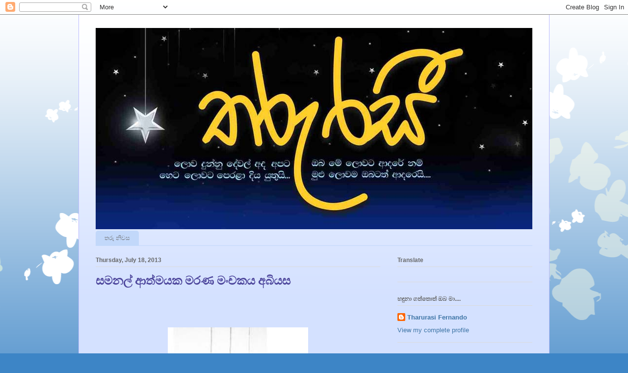

--- FILE ---
content_type: text/html; charset=UTF-8
request_url: https://tharurasi.blogspot.com/2013/07/blog-post_17.html
body_size: 22272
content:
<!DOCTYPE html>
<html class='v2' dir='ltr' lang='en'>
<head>
<link href='https://www.blogger.com/static/v1/widgets/335934321-css_bundle_v2.css' rel='stylesheet' type='text/css'/>
<meta content='width=1100' name='viewport'/>
<meta content='text/html; charset=UTF-8' http-equiv='Content-Type'/>
<meta content='blogger' name='generator'/>
<link href='https://tharurasi.blogspot.com/favicon.ico' rel='icon' type='image/x-icon'/>
<link href='http://tharurasi.blogspot.com/2013/07/blog-post_17.html' rel='canonical'/>
<link rel="alternate" type="application/atom+xml" title="තර&#3540;රස&#3539; - Atom" href="https://tharurasi.blogspot.com/feeds/posts/default" />
<link rel="alternate" type="application/rss+xml" title="තර&#3540;රස&#3539; - RSS" href="https://tharurasi.blogspot.com/feeds/posts/default?alt=rss" />
<link rel="service.post" type="application/atom+xml" title="තර&#3540;රස&#3539; - Atom" href="https://www.blogger.com/feeds/6040645445824195178/posts/default" />

<link rel="alternate" type="application/atom+xml" title="තර&#3540;රස&#3539; - Atom" href="https://tharurasi.blogspot.com/feeds/6289995149406464630/comments/default" />
<!--Can't find substitution for tag [blog.ieCssRetrofitLinks]-->
<link href='https://blogger.googleusercontent.com/img/b/R29vZ2xl/AVvXsEjRE7-lTzMnAOtHOJLOHElCVM5QktLAwcVS7lsE7Q-MC5AhsAZAMLqiibksVW0tskKX60AMmCj_efnEfuOTWfMBNVbBFaXnpvqk7Zd0z0TsgM3gfGXirAiVDGrQHcoB3ec_MoR_bEA1v4MT/s1600/butteffly.jpg' rel='image_src'/>
<meta content='http://tharurasi.blogspot.com/2013/07/blog-post_17.html' property='og:url'/>
<meta content='සමනල් ආත්මයක මරණ මංචකය අබියස' property='og:title'/>
<meta content='          කුටුම්බයක පාමුල   පණ ගැහෙන සමනල් ආත්මයකි..     මල් වඩම් අනවැසිය   ශෝක ගී අනවැසිය   ලියා ඇත කවියෙන්ම...     &#39;&#39;සි ඳ ගතිමි ගෙල සියතින...' property='og:description'/>
<meta content='https://blogger.googleusercontent.com/img/b/R29vZ2xl/AVvXsEjRE7-lTzMnAOtHOJLOHElCVM5QktLAwcVS7lsE7Q-MC5AhsAZAMLqiibksVW0tskKX60AMmCj_efnEfuOTWfMBNVbBFaXnpvqk7Zd0z0TsgM3gfGXirAiVDGrQHcoB3ec_MoR_bEA1v4MT/w1200-h630-p-k-no-nu/butteffly.jpg' property='og:image'/>
<title>තර&#3540;රස&#3539;: සමනල&#3530; ආත&#3530;මයක මරණ ම&#3458;චකය අබ&#3538;යස</title>
<style id='page-skin-1' type='text/css'><!--
/*
-----------------------------------------------
Blogger Template Style
Name:     Ethereal
Designer: Jason Morrow
URL:      jasonmorrow.etsy.com
----------------------------------------------- */
/* Content
----------------------------------------------- */
body {
font: normal normal 13px Arial, Tahoma, Helvetica, FreeSans, sans-serif;
color: #666666;
background: #3d85c6 none repeat-x scroll top left;
}
html body .content-outer {
min-width: 0;
max-width: 100%;
width: 100%;
}
a:link {
text-decoration: none;
color: #3d74a5;
}
a:visited {
text-decoration: none;
color: #4d469c;
}
a:hover {
text-decoration: underline;
color: #3d74a5;
}
.main-inner {
padding-top: 15px;
}
.body-fauxcolumn-outer {
background: transparent url(//themes.googleusercontent.com/image?id=0BwVBOzw_-hbMMDZjM2Q4YjctMTY2OC00ZGU2LWJjZDYtODVjOGRiOThlMGQ3) repeat-x scroll top center;
}
.content-fauxcolumns .fauxcolumn-inner {
background: #d4e1ff url(//www.blogblog.com/1kt/ethereal/white-fade.png) repeat-x scroll top left;
border-left: 1px solid #bbbbff;
border-right: 1px solid #bbbbff;
}
/* Flexible Background
----------------------------------------------- */
.content-fauxcolumn-outer .fauxborder-left {
width: 100%;
padding-left: 0;
margin-left: -0;
background-color: transparent;
background-image: none;
background-repeat: no-repeat;
background-position: left top;
}
.content-fauxcolumn-outer .fauxborder-right {
margin-right: -0;
width: 0;
background-color: transparent;
background-image: none;
background-repeat: no-repeat;
background-position: right top;
}
/* Columns
----------------------------------------------- */
.content-inner {
padding: 0;
}
/* Header
----------------------------------------------- */
.header-inner {
padding: 27px 0 3px;
}
.header-inner .section {
margin: 0 35px;
}
.Header h1 {
font: normal normal 60px Times, 'Times New Roman', FreeSerif, serif;
color: #3d74a5;
}
.Header h1 a {
color: #3d74a5;
}
.Header .description {
font-size: 115%;
color: #666666;
}
.header-inner .Header .titlewrapper,
.header-inner .Header .descriptionwrapper {
padding-left: 0;
padding-right: 0;
margin-bottom: 0;
}
/* Tabs
----------------------------------------------- */
.tabs-outer {
position: relative;
background: transparent;
}
.tabs-cap-top, .tabs-cap-bottom {
position: absolute;
width: 100%;
}
.tabs-cap-bottom {
bottom: 0;
}
.tabs-inner {
padding: 0;
}
.tabs-inner .section {
margin: 0 35px;
}
*+html body .tabs-inner .widget li {
padding: 1px;
}
.PageList {
border-bottom: 1px solid #c2d8fa;
}
.tabs-inner .widget li.selected a,
.tabs-inner .widget li a:hover {
position: relative;
-moz-border-radius-topleft: 5px;
-moz-border-radius-topright: 5px;
-webkit-border-top-left-radius: 5px;
-webkit-border-top-right-radius: 5px;
-goog-ms-border-top-left-radius: 5px;
-goog-ms-border-top-right-radius: 5px;
border-top-left-radius: 5px;
border-top-right-radius: 5px;
background: #4eabff none ;
color: #ffffff;
}
.tabs-inner .widget li a {
display: inline-block;
margin: 0;
margin-right: 1px;
padding: .65em 1.5em;
font: normal normal 12px Arial, Tahoma, Helvetica, FreeSans, sans-serif;
color: #666666;
background-color: #c2d8fa;
-moz-border-radius-topleft: 5px;
-moz-border-radius-topright: 5px;
-webkit-border-top-left-radius: 5px;
-webkit-border-top-right-radius: 5px;
-goog-ms-border-top-left-radius: 5px;
-goog-ms-border-top-right-radius: 5px;
border-top-left-radius: 5px;
border-top-right-radius: 5px;
}
/* Headings
----------------------------------------------- */
h2 {
font: normal bold 12px Verdana, Geneva, sans-serif;
color: #666666;
}
/* Widgets
----------------------------------------------- */
.main-inner .column-left-inner {
padding: 0 0 0 20px;
}
.main-inner .column-left-inner .section {
margin-right: 0;
}
.main-inner .column-right-inner {
padding: 0 20px 0 0;
}
.main-inner .column-right-inner .section {
margin-left: 0;
}
.main-inner .section {
padding: 0;
}
.main-inner .widget {
padding: 0 0 15px;
margin: 20px 0;
border-bottom: 1px solid #dbdbdb;
}
.main-inner .widget h2 {
margin: 0;
padding: .6em 0 .5em;
}
.footer-inner .widget h2 {
padding: 0 0 .4em;
}
.main-inner .widget h2 + div, .footer-inner .widget h2 + div {
padding-top: 15px;
}
.main-inner .widget .widget-content {
margin: 0;
padding: 15px 0 0;
}
.main-inner .widget ul, .main-inner .widget #ArchiveList ul.flat {
margin: -15px -15px -15px;
padding: 0;
list-style: none;
}
.main-inner .sidebar .widget h2 {
border-bottom: 1px solid #dbdbdb;
}
.main-inner .widget #ArchiveList {
margin: -15px 0 0;
}
.main-inner .widget ul li, .main-inner .widget #ArchiveList ul.flat li {
padding: .5em 15px;
text-indent: 0;
}
.main-inner .widget #ArchiveList ul li {
padding-top: .25em;
padding-bottom: .25em;
}
.main-inner .widget ul li:first-child, .main-inner .widget #ArchiveList ul.flat li:first-child {
border-top: none;
}
.main-inner .widget ul li:last-child, .main-inner .widget #ArchiveList ul.flat li:last-child {
border-bottom: none;
}
.main-inner .widget .post-body ul {
padding: 0 2.5em;
margin: .5em 0;
list-style: disc;
}
.main-inner .widget .post-body ul li {
padding: 0.25em 0;
margin-bottom: .25em;
color: #666666;
border: none;
}
.footer-inner .widget ul {
padding: 0;
list-style: none;
}
.widget .zippy {
color: #666666;
}
/* Posts
----------------------------------------------- */
.main.section {
margin: 0 20px;
}
body .main-inner .Blog {
padding: 0;
background-color: transparent;
border: none;
}
.main-inner .widget h2.date-header {
border-bottom: 1px solid #dbdbdb;
}
.date-outer {
position: relative;
margin: 15px 0 20px;
}
.date-outer:first-child {
margin-top: 0;
}
.date-posts {
clear: both;
}
.post-outer, .inline-ad {
border-bottom: 1px solid #dbdbdb;
padding: 30px 0;
}
.post-outer {
padding-bottom: 10px;
}
.post-outer:first-child {
padding-top: 0;
border-top: none;
}
.post-outer:last-child, .inline-ad:last-child {
border-bottom: none;
}
.post-body img {
padding: 8px;
}
h3.post-title, h4 {
font: normal bold 24px Times, Times New Roman, serif;
color: #4d469c;
}
h3.post-title a {
font: normal bold 24px Times, Times New Roman, serif;
color: #4d469c;
text-decoration: none;
}
h3.post-title a:hover {
color: #3d74a5;
text-decoration: underline;
}
.post-header {
margin: 0 0 1.5em;
}
.post-body {
line-height: 1.4;
}
.post-footer {
margin: 1.5em 0 0;
}
#blog-pager {
padding: 15px;
}
.blog-feeds, .post-feeds {
margin: 1em 0;
text-align: center;
}
.post-outer .comments {
margin-top: 2em;
}
/* Comments
----------------------------------------------- */
.comments .comments-content .icon.blog-author {
background-repeat: no-repeat;
background-image: url([data-uri]);
}
.comments .comments-content .loadmore a {
background: #d4e1ff url(//www.blogblog.com/1kt/ethereal/white-fade.png) repeat-x scroll top left;
}
.comments .comments-content .loadmore a {
border-top: 1px solid #dbdbdb;
border-bottom: 1px solid #dbdbdb;
}
.comments .comment-thread.inline-thread {
background: #d4e1ff url(//www.blogblog.com/1kt/ethereal/white-fade.png) repeat-x scroll top left;
}
.comments .continue {
border-top: 2px solid #dbdbdb;
}
/* Footer
----------------------------------------------- */
.footer-inner {
padding: 30px 0;
overflow: hidden;
}
/* Mobile
----------------------------------------------- */
body.mobile  {
background-size: auto
}
.mobile .body-fauxcolumn-outer {
background: ;
}
.mobile .content-fauxcolumns .fauxcolumn-inner {
opacity: 0.75;
}
.mobile .content-fauxcolumn-outer .fauxborder-right {
margin-right: 0;
}
.mobile-link-button {
background-color: #4eabff;
}
.mobile-link-button a:link, .mobile-link-button a:visited {
color: #ffffff;
}
.mobile-index-contents {
color: #444444;
}
.mobile .body-fauxcolumn-outer {
background-size: 100% auto;
}
.mobile .mobile-date-outer {
border-bottom: transparent;
}
.mobile .PageList {
border-bottom: none;
}
.mobile .tabs-inner .section {
margin: 0;
}
.mobile .tabs-inner .PageList .widget-content {
background: #4eabff none;
color: #ffffff;
}
.mobile .tabs-inner .PageList .widget-content .pagelist-arrow {
border-left: 1px solid #ffffff;
}
.mobile .footer-inner {
overflow: visible;
}
body.mobile .AdSense {
margin: 0 -10px;
}

--></style>
<style id='template-skin-1' type='text/css'><!--
body {
min-width: 960px;
}
.content-outer, .content-fauxcolumn-outer, .region-inner {
min-width: 960px;
max-width: 960px;
_width: 960px;
}
.main-inner .columns {
padding-left: 0;
padding-right: 310px;
}
.main-inner .fauxcolumn-center-outer {
left: 0;
right: 310px;
/* IE6 does not respect left and right together */
_width: expression(this.parentNode.offsetWidth -
parseInt("0") -
parseInt("310px") + 'px');
}
.main-inner .fauxcolumn-left-outer {
width: 0;
}
.main-inner .fauxcolumn-right-outer {
width: 310px;
}
.main-inner .column-left-outer {
width: 0;
right: 100%;
margin-left: -0;
}
.main-inner .column-right-outer {
width: 310px;
margin-right: -310px;
}
#layout {
min-width: 0;
}
#layout .content-outer {
min-width: 0;
width: 800px;
}
#layout .region-inner {
min-width: 0;
width: auto;
}
body#layout div.add_widget {
padding: 8px;
}
body#layout div.add_widget a {
margin-left: 32px;
}
--></style>
<link href='https://www.blogger.com/dyn-css/authorization.css?targetBlogID=6040645445824195178&amp;zx=dbd59f9e-f47c-4e2d-9bc8-bceeb87ab61b' media='none' onload='if(media!=&#39;all&#39;)media=&#39;all&#39;' rel='stylesheet'/><noscript><link href='https://www.blogger.com/dyn-css/authorization.css?targetBlogID=6040645445824195178&amp;zx=dbd59f9e-f47c-4e2d-9bc8-bceeb87ab61b' rel='stylesheet'/></noscript>
<meta name='google-adsense-platform-account' content='ca-host-pub-1556223355139109'/>
<meta name='google-adsense-platform-domain' content='blogspot.com'/>

</head>
<body class='loading variant-blossoms1Blue'>
<div class='navbar section' id='navbar' name='Navbar'><div class='widget Navbar' data-version='1' id='Navbar1'><script type="text/javascript">
    function setAttributeOnload(object, attribute, val) {
      if(window.addEventListener) {
        window.addEventListener('load',
          function(){ object[attribute] = val; }, false);
      } else {
        window.attachEvent('onload', function(){ object[attribute] = val; });
      }
    }
  </script>
<div id="navbar-iframe-container"></div>
<script type="text/javascript" src="https://apis.google.com/js/platform.js"></script>
<script type="text/javascript">
      gapi.load("gapi.iframes:gapi.iframes.style.bubble", function() {
        if (gapi.iframes && gapi.iframes.getContext) {
          gapi.iframes.getContext().openChild({
              url: 'https://www.blogger.com/navbar/6040645445824195178?po\x3d6289995149406464630\x26origin\x3dhttps://tharurasi.blogspot.com',
              where: document.getElementById("navbar-iframe-container"),
              id: "navbar-iframe"
          });
        }
      });
    </script><script type="text/javascript">
(function() {
var script = document.createElement('script');
script.type = 'text/javascript';
script.src = '//pagead2.googlesyndication.com/pagead/js/google_top_exp.js';
var head = document.getElementsByTagName('head')[0];
if (head) {
head.appendChild(script);
}})();
</script>
</div></div>
<div class='body-fauxcolumns'>
<div class='fauxcolumn-outer body-fauxcolumn-outer'>
<div class='cap-top'>
<div class='cap-left'></div>
<div class='cap-right'></div>
</div>
<div class='fauxborder-left'>
<div class='fauxborder-right'></div>
<div class='fauxcolumn-inner'>
</div>
</div>
<div class='cap-bottom'>
<div class='cap-left'></div>
<div class='cap-right'></div>
</div>
</div>
</div>
<div class='content'>
<div class='content-fauxcolumns'>
<div class='fauxcolumn-outer content-fauxcolumn-outer'>
<div class='cap-top'>
<div class='cap-left'></div>
<div class='cap-right'></div>
</div>
<div class='fauxborder-left'>
<div class='fauxborder-right'></div>
<div class='fauxcolumn-inner'>
</div>
</div>
<div class='cap-bottom'>
<div class='cap-left'></div>
<div class='cap-right'></div>
</div>
</div>
</div>
<div class='content-outer'>
<div class='content-cap-top cap-top'>
<div class='cap-left'></div>
<div class='cap-right'></div>
</div>
<div class='fauxborder-left content-fauxborder-left'>
<div class='fauxborder-right content-fauxborder-right'></div>
<div class='content-inner'>
<header>
<div class='header-outer'>
<div class='header-cap-top cap-top'>
<div class='cap-left'></div>
<div class='cap-right'></div>
</div>
<div class='fauxborder-left header-fauxborder-left'>
<div class='fauxborder-right header-fauxborder-right'></div>
<div class='region-inner header-inner'>
<div class='header section' id='header' name='Header'><div class='widget Header' data-version='1' id='Header1'>
<div id='header-inner'>
<a href='https://tharurasi.blogspot.com/' style='display: block'>
<img alt='තරුරසී' height='410px; ' id='Header1_headerimg' src='https://blogger.googleusercontent.com/img/b/R29vZ2xl/AVvXsEhzr_l4s7l4lcvQ5MKd11gKs5FVZ0CV-Zq1QA8RtMd4zKZkFB89MGkryoKl_9Cgzyj_DPFBFnOiT7lZvwUpIJq-F7fhXkyWYTYSE-PNGMWIqG2lEZDIQ2m6c3X4j0Fi9PU-zG9m-8foAbPF/s1600/111.jpg' style='display: block' width='1000px; '/>
</a>
</div>
</div></div>
</div>
</div>
<div class='header-cap-bottom cap-bottom'>
<div class='cap-left'></div>
<div class='cap-right'></div>
</div>
</div>
</header>
<div class='tabs-outer'>
<div class='tabs-cap-top cap-top'>
<div class='cap-left'></div>
<div class='cap-right'></div>
</div>
<div class='fauxborder-left tabs-fauxborder-left'>
<div class='fauxborder-right tabs-fauxborder-right'></div>
<div class='region-inner tabs-inner'>
<div class='tabs section' id='crosscol' name='Cross-Column'><div class='widget PageList' data-version='1' id='PageList1'>
<h2>ප&#3538;ට&#3540;</h2>
<div class='widget-content'>
<ul>
<li>
<a href='https://tharurasi.blogspot.com/'>තර&#3540; න&#3538;වස</a>
</li>
</ul>
<div class='clear'></div>
</div>
</div></div>
<div class='tabs no-items section' id='crosscol-overflow' name='Cross-Column 2'></div>
</div>
</div>
<div class='tabs-cap-bottom cap-bottom'>
<div class='cap-left'></div>
<div class='cap-right'></div>
</div>
</div>
<div class='main-outer'>
<div class='main-cap-top cap-top'>
<div class='cap-left'></div>
<div class='cap-right'></div>
</div>
<div class='fauxborder-left main-fauxborder-left'>
<div class='fauxborder-right main-fauxborder-right'></div>
<div class='region-inner main-inner'>
<div class='columns fauxcolumns'>
<div class='fauxcolumn-outer fauxcolumn-center-outer'>
<div class='cap-top'>
<div class='cap-left'></div>
<div class='cap-right'></div>
</div>
<div class='fauxborder-left'>
<div class='fauxborder-right'></div>
<div class='fauxcolumn-inner'>
</div>
</div>
<div class='cap-bottom'>
<div class='cap-left'></div>
<div class='cap-right'></div>
</div>
</div>
<div class='fauxcolumn-outer fauxcolumn-left-outer'>
<div class='cap-top'>
<div class='cap-left'></div>
<div class='cap-right'></div>
</div>
<div class='fauxborder-left'>
<div class='fauxborder-right'></div>
<div class='fauxcolumn-inner'>
</div>
</div>
<div class='cap-bottom'>
<div class='cap-left'></div>
<div class='cap-right'></div>
</div>
</div>
<div class='fauxcolumn-outer fauxcolumn-right-outer'>
<div class='cap-top'>
<div class='cap-left'></div>
<div class='cap-right'></div>
</div>
<div class='fauxborder-left'>
<div class='fauxborder-right'></div>
<div class='fauxcolumn-inner'>
</div>
</div>
<div class='cap-bottom'>
<div class='cap-left'></div>
<div class='cap-right'></div>
</div>
</div>
<!-- corrects IE6 width calculation -->
<div class='columns-inner'>
<div class='column-center-outer'>
<div class='column-center-inner'>
<div class='main section' id='main' name='Main'><div class='widget Blog' data-version='1' id='Blog1'>
<div class='blog-posts hfeed'>

          <div class="date-outer">
        
<h2 class='date-header'><span>Thursday, July 18, 2013</span></h2>

          <div class="date-posts">
        
<div class='post-outer'>
<div class='post hentry uncustomized-post-template' itemprop='blogPost' itemscope='itemscope' itemtype='http://schema.org/BlogPosting'>
<meta content='https://blogger.googleusercontent.com/img/b/R29vZ2xl/AVvXsEjRE7-lTzMnAOtHOJLOHElCVM5QktLAwcVS7lsE7Q-MC5AhsAZAMLqiibksVW0tskKX60AMmCj_efnEfuOTWfMBNVbBFaXnpvqk7Zd0z0TsgM3gfGXirAiVDGrQHcoB3ec_MoR_bEA1v4MT/s1600/butteffly.jpg' itemprop='image_url'/>
<meta content='6040645445824195178' itemprop='blogId'/>
<meta content='6289995149406464630' itemprop='postId'/>
<a name='6289995149406464630'></a>
<h3 class='post-title entry-title' itemprop='name'>
සමනල&#3530; ආත&#3530;මයක මරණ ම&#3458;චකය අබ&#3538;යස
</h3>
<div class='post-header'>
<div class='post-header-line-1'></div>
</div>
<div class='post-body entry-content' id='post-body-6289995149406464630' itemprop='description articleBody'>
<!--[if gte mso 9]><xml>
 <w:WordDocument>
  <w:View>Normal</w:View>
  <w:Zoom>0</w:Zoom>
  <w:TrackMoves/>
  <w:TrackFormatting/>
  <w:PunctuationKerning/>
  <w:ValidateAgainstSchemas/>
  <w:SaveIfXMLInvalid>false</w:SaveIfXMLInvalid>
  <w:IgnoreMixedContent>false</w:IgnoreMixedContent>
  <w:AlwaysShowPlaceholderText>false</w:AlwaysShowPlaceholderText>
  <w:DoNotPromoteQF/>
  <w:LidThemeOther>EN-US</w:LidThemeOther>
  <w:LidThemeAsian>X-NONE</w:LidThemeAsian>
  <w:LidThemeComplexScript>TA</w:LidThemeComplexScript>
  <w:Compatibility>
   <w:BreakWrappedTables/>
   <w:SnapToGridInCell/>
   <w:WrapTextWithPunct/>
   <w:UseAsianBreakRules/>
   <w:DontGrowAutofit/>
   <w:SplitPgBreakAndParaMark/>
   <w:DontVertAlignCellWithSp/>
   <w:DontBreakConstrainedForcedTables/>
   <w:DontVertAlignInTxbx/>
   <w:Word11KerningPairs/>
   <w:CachedColBalance/>
  </w:Compatibility>
  <m:mathPr>
   <m:mathFont m:val="Cambria Math"/>
   <m:brkBin m:val="before"/>
   <m:brkBinSub m:val="--"/>
   <m:smallFrac m:val="off"/>
   <m:dispDef/>
   <m:lMargin m:val="0"/>
   <m:rMargin m:val="0"/>
   <m:defJc m:val="centerGroup"/>
   <m:wrapIndent m:val="1440"/>
   <m:intLim m:val="subSup"/>
   <m:naryLim m:val="undOvr"/>
  </m:mathPr></w:WordDocument>
</xml><![endif]--><br />
<!--[if gte mso 9]><xml>
 <w:LatentStyles DefLockedState="false" DefUnhideWhenUsed="true"
  DefSemiHidden="true" DefQFormat="false" DefPriority="99"
  LatentStyleCount="267">
  <w:LsdException Locked="false" Priority="0" SemiHidden="false"
   UnhideWhenUsed="false" QFormat="true" Name="Normal"/>
  <w:LsdException Locked="false" Priority="9" SemiHidden="false"
   UnhideWhenUsed="false" QFormat="true" Name="heading 1"/>
  <w:LsdException Locked="false" Priority="9" QFormat="true" Name="heading 2"/>
  <w:LsdException Locked="false" Priority="9" QFormat="true" Name="heading 3"/>
  <w:LsdException Locked="false" Priority="9" QFormat="true" Name="heading 4"/>
  <w:LsdException Locked="false" Priority="9" QFormat="true" Name="heading 5"/>
  <w:LsdException Locked="false" Priority="9" QFormat="true" Name="heading 6"/>
  <w:LsdException Locked="false" Priority="9" QFormat="true" Name="heading 7"/>
  <w:LsdException Locked="false" Priority="9" QFormat="true" Name="heading 8"/>
  <w:LsdException Locked="false" Priority="9" QFormat="true" Name="heading 9"/>
  <w:LsdException Locked="false" Priority="39" Name="toc 1"/>
  <w:LsdException Locked="false" Priority="39" Name="toc 2"/>
  <w:LsdException Locked="false" Priority="39" Name="toc 3"/>
  <w:LsdException Locked="false" Priority="39" Name="toc 4"/>
  <w:LsdException Locked="false" Priority="39" Name="toc 5"/>
  <w:LsdException Locked="false" Priority="39" Name="toc 6"/>
  <w:LsdException Locked="false" Priority="39" Name="toc 7"/>
  <w:LsdException Locked="false" Priority="39" Name="toc 8"/>
  <w:LsdException Locked="false" Priority="39" Name="toc 9"/>
  <w:LsdException Locked="false" Priority="35" QFormat="true" Name="caption"/>
  <w:LsdException Locked="false" Priority="10" SemiHidden="false"
   UnhideWhenUsed="false" QFormat="true" Name="Title"/>
  <w:LsdException Locked="false" Priority="1" Name="Default Paragraph Font"/>
  <w:LsdException Locked="false" Priority="11" SemiHidden="false"
   UnhideWhenUsed="false" QFormat="true" Name="Subtitle"/>
  <w:LsdException Locked="false" Priority="22" SemiHidden="false"
   UnhideWhenUsed="false" QFormat="true" Name="Strong"/>
  <w:LsdException Locked="false" Priority="20" SemiHidden="false"
   UnhideWhenUsed="false" QFormat="true" Name="Emphasis"/>
  <w:LsdException Locked="false" Priority="59" SemiHidden="false"
   UnhideWhenUsed="false" Name="Table Grid"/>
  <w:LsdException Locked="false" UnhideWhenUsed="false" Name="Placeholder Text"/>
  <w:LsdException Locked="false" Priority="1" SemiHidden="false"
   UnhideWhenUsed="false" QFormat="true" Name="No Spacing"/>
  <w:LsdException Locked="false" Priority="60" SemiHidden="false"
   UnhideWhenUsed="false" Name="Light Shading"/>
  <w:LsdException Locked="false" Priority="61" SemiHidden="false"
   UnhideWhenUsed="false" Name="Light List"/>
  <w:LsdException Locked="false" Priority="62" SemiHidden="false"
   UnhideWhenUsed="false" Name="Light Grid"/>
  <w:LsdException Locked="false" Priority="63" SemiHidden="false"
   UnhideWhenUsed="false" Name="Medium Shading 1"/>
  <w:LsdException Locked="false" Priority="64" SemiHidden="false"
   UnhideWhenUsed="false" Name="Medium Shading 2"/>
  <w:LsdException Locked="false" Priority="65" SemiHidden="false"
   UnhideWhenUsed="false" Name="Medium List 1"/>
  <w:LsdException Locked="false" Priority="66" SemiHidden="false"
   UnhideWhenUsed="false" Name="Medium List 2"/>
  <w:LsdException Locked="false" Priority="67" SemiHidden="false"
   UnhideWhenUsed="false" Name="Medium Grid 1"/>
  <w:LsdException Locked="false" Priority="68" SemiHidden="false"
   UnhideWhenUsed="false" Name="Medium Grid 2"/>
  <w:LsdException Locked="false" Priority="69" SemiHidden="false"
   UnhideWhenUsed="false" Name="Medium Grid 3"/>
  <w:LsdException Locked="false" Priority="70" SemiHidden="false"
   UnhideWhenUsed="false" Name="Dark List"/>
  <w:LsdException Locked="false" Priority="71" SemiHidden="false"
   UnhideWhenUsed="false" Name="Colorful Shading"/>
  <w:LsdException Locked="false" Priority="72" SemiHidden="false"
   UnhideWhenUsed="false" Name="Colorful List"/>
  <w:LsdException Locked="false" Priority="73" SemiHidden="false"
   UnhideWhenUsed="false" Name="Colorful Grid"/>
  <w:LsdException Locked="false" Priority="60" SemiHidden="false"
   UnhideWhenUsed="false" Name="Light Shading Accent 1"/>
  <w:LsdException Locked="false" Priority="61" SemiHidden="false"
   UnhideWhenUsed="false" Name="Light List Accent 1"/>
  <w:LsdException Locked="false" Priority="62" SemiHidden="false"
   UnhideWhenUsed="false" Name="Light Grid Accent 1"/>
  <w:LsdException Locked="false" Priority="63" SemiHidden="false"
   UnhideWhenUsed="false" Name="Medium Shading 1 Accent 1"/>
  <w:LsdException Locked="false" Priority="64" SemiHidden="false"
   UnhideWhenUsed="false" Name="Medium Shading 2 Accent 1"/>
  <w:LsdException Locked="false" Priority="65" SemiHidden="false"
   UnhideWhenUsed="false" Name="Medium List 1 Accent 1"/>
  <w:LsdException Locked="false" UnhideWhenUsed="false" Name="Revision"/>
  <w:LsdException Locked="false" Priority="34" SemiHidden="false"
   UnhideWhenUsed="false" QFormat="true" Name="List Paragraph"/>
  <w:LsdException Locked="false" Priority="29" SemiHidden="false"
   UnhideWhenUsed="false" QFormat="true" Name="Quote"/>
  <w:LsdException Locked="false" Priority="30" SemiHidden="false"
   UnhideWhenUsed="false" QFormat="true" Name="Intense Quote"/>
  <w:LsdException Locked="false" Priority="66" SemiHidden="false"
   UnhideWhenUsed="false" Name="Medium List 2 Accent 1"/>
  <w:LsdException Locked="false" Priority="67" SemiHidden="false"
   UnhideWhenUsed="false" Name="Medium Grid 1 Accent 1"/>
  <w:LsdException Locked="false" Priority="68" SemiHidden="false"
   UnhideWhenUsed="false" Name="Medium Grid 2 Accent 1"/>
  <w:LsdException Locked="false" Priority="69" SemiHidden="false"
   UnhideWhenUsed="false" Name="Medium Grid 3 Accent 1"/>
  <w:LsdException Locked="false" Priority="70" SemiHidden="false"
   UnhideWhenUsed="false" Name="Dark List Accent 1"/>
  <w:LsdException Locked="false" Priority="71" SemiHidden="false"
   UnhideWhenUsed="false" Name="Colorful Shading Accent 1"/>
  <w:LsdException Locked="false" Priority="72" SemiHidden="false"
   UnhideWhenUsed="false" Name="Colorful List Accent 1"/>
  <w:LsdException Locked="false" Priority="73" SemiHidden="false"
   UnhideWhenUsed="false" Name="Colorful Grid Accent 1"/>
  <w:LsdException Locked="false" Priority="60" SemiHidden="false"
   UnhideWhenUsed="false" Name="Light Shading Accent 2"/>
  <w:LsdException Locked="false" Priority="61" SemiHidden="false"
   UnhideWhenUsed="false" Name="Light List Accent 2"/>
  <w:LsdException Locked="false" Priority="62" SemiHidden="false"
   UnhideWhenUsed="false" Name="Light Grid Accent 2"/>
  <w:LsdException Locked="false" Priority="63" SemiHidden="false"
   UnhideWhenUsed="false" Name="Medium Shading 1 Accent 2"/>
  <w:LsdException Locked="false" Priority="64" SemiHidden="false"
   UnhideWhenUsed="false" Name="Medium Shading 2 Accent 2"/>
  <w:LsdException Locked="false" Priority="65" SemiHidden="false"
   UnhideWhenUsed="false" Name="Medium List 1 Accent 2"/>
  <w:LsdException Locked="false" Priority="66" SemiHidden="false"
   UnhideWhenUsed="false" Name="Medium List 2 Accent 2"/>
  <w:LsdException Locked="false" Priority="67" SemiHidden="false"
   UnhideWhenUsed="false" Name="Medium Grid 1 Accent 2"/>
  <w:LsdException Locked="false" Priority="68" SemiHidden="false"
   UnhideWhenUsed="false" Name="Medium Grid 2 Accent 2"/>
  <w:LsdException Locked="false" Priority="69" SemiHidden="false"
   UnhideWhenUsed="false" Name="Medium Grid 3 Accent 2"/>
  <w:LsdException Locked="false" Priority="70" SemiHidden="false"
   UnhideWhenUsed="false" Name="Dark List Accent 2"/>
  <w:LsdException Locked="false" Priority="71" SemiHidden="false"
   UnhideWhenUsed="false" Name="Colorful Shading Accent 2"/>
  <w:LsdException Locked="false" Priority="72" SemiHidden="false"
   UnhideWhenUsed="false" Name="Colorful List Accent 2"/>
  <w:LsdException Locked="false" Priority="73" SemiHidden="false"
   UnhideWhenUsed="false" Name="Colorful Grid Accent 2"/>
  <w:LsdException Locked="false" Priority="60" SemiHidden="false"
   UnhideWhenUsed="false" Name="Light Shading Accent 3"/>
  <w:LsdException Locked="false" Priority="61" SemiHidden="false"
   UnhideWhenUsed="false" Name="Light List Accent 3"/>
  <w:LsdException Locked="false" Priority="62" SemiHidden="false"
   UnhideWhenUsed="false" Name="Light Grid Accent 3"/>
  <w:LsdException Locked="false" Priority="63" SemiHidden="false"
   UnhideWhenUsed="false" Name="Medium Shading 1 Accent 3"/>
  <w:LsdException Locked="false" Priority="64" SemiHidden="false"
   UnhideWhenUsed="false" Name="Medium Shading 2 Accent 3"/>
  <w:LsdException Locked="false" Priority="65" SemiHidden="false"
   UnhideWhenUsed="false" Name="Medium List 1 Accent 3"/>
  <w:LsdException Locked="false" Priority="66" SemiHidden="false"
   UnhideWhenUsed="false" Name="Medium List 2 Accent 3"/>
  <w:LsdException Locked="false" Priority="67" SemiHidden="false"
   UnhideWhenUsed="false" Name="Medium Grid 1 Accent 3"/>
  <w:LsdException Locked="false" Priority="68" SemiHidden="false"
   UnhideWhenUsed="false" Name="Medium Grid 2 Accent 3"/>
  <w:LsdException Locked="false" Priority="69" SemiHidden="false"
   UnhideWhenUsed="false" Name="Medium Grid 3 Accent 3"/>
  <w:LsdException Locked="false" Priority="70" SemiHidden="false"
   UnhideWhenUsed="false" Name="Dark List Accent 3"/>
  <w:LsdException Locked="false" Priority="71" SemiHidden="false"
   UnhideWhenUsed="false" Name="Colorful Shading Accent 3"/>
  <w:LsdException Locked="false" Priority="72" SemiHidden="false"
   UnhideWhenUsed="false" Name="Colorful List Accent 3"/>
  <w:LsdException Locked="false" Priority="73" SemiHidden="false"
   UnhideWhenUsed="false" Name="Colorful Grid Accent 3"/>
  <w:LsdException Locked="false" Priority="60" SemiHidden="false"
   UnhideWhenUsed="false" Name="Light Shading Accent 4"/>
  <w:LsdException Locked="false" Priority="61" SemiHidden="false"
   UnhideWhenUsed="false" Name="Light List Accent 4"/>
  <w:LsdException Locked="false" Priority="62" SemiHidden="false"
   UnhideWhenUsed="false" Name="Light Grid Accent 4"/>
  <w:LsdException Locked="false" Priority="63" SemiHidden="false"
   UnhideWhenUsed="false" Name="Medium Shading 1 Accent 4"/>
  <w:LsdException Locked="false" Priority="64" SemiHidden="false"
   UnhideWhenUsed="false" Name="Medium Shading 2 Accent 4"/>
  <w:LsdException Locked="false" Priority="65" SemiHidden="false"
   UnhideWhenUsed="false" Name="Medium List 1 Accent 4"/>
  <w:LsdException Locked="false" Priority="66" SemiHidden="false"
   UnhideWhenUsed="false" Name="Medium List 2 Accent 4"/>
  <w:LsdException Locked="false" Priority="67" SemiHidden="false"
   UnhideWhenUsed="false" Name="Medium Grid 1 Accent 4"/>
  <w:LsdException Locked="false" Priority="68" SemiHidden="false"
   UnhideWhenUsed="false" Name="Medium Grid 2 Accent 4"/>
  <w:LsdException Locked="false" Priority="69" SemiHidden="false"
   UnhideWhenUsed="false" Name="Medium Grid 3 Accent 4"/>
  <w:LsdException Locked="false" Priority="70" SemiHidden="false"
   UnhideWhenUsed="false" Name="Dark List Accent 4"/>
  <w:LsdException Locked="false" Priority="71" SemiHidden="false"
   UnhideWhenUsed="false" Name="Colorful Shading Accent 4"/>
  <w:LsdException Locked="false" Priority="72" SemiHidden="false"
   UnhideWhenUsed="false" Name="Colorful List Accent 4"/>
  <w:LsdException Locked="false" Priority="73" SemiHidden="false"
   UnhideWhenUsed="false" Name="Colorful Grid Accent 4"/>
  <w:LsdException Locked="false" Priority="60" SemiHidden="false"
   UnhideWhenUsed="false" Name="Light Shading Accent 5"/>
  <w:LsdException Locked="false" Priority="61" SemiHidden="false"
   UnhideWhenUsed="false" Name="Light List Accent 5"/>
  <w:LsdException Locked="false" Priority="62" SemiHidden="false"
   UnhideWhenUsed="false" Name="Light Grid Accent 5"/>
  <w:LsdException Locked="false" Priority="63" SemiHidden="false"
   UnhideWhenUsed="false" Name="Medium Shading 1 Accent 5"/>
  <w:LsdException Locked="false" Priority="64" SemiHidden="false"
   UnhideWhenUsed="false" Name="Medium Shading 2 Accent 5"/>
  <w:LsdException Locked="false" Priority="65" SemiHidden="false"
   UnhideWhenUsed="false" Name="Medium List 1 Accent 5"/>
  <w:LsdException Locked="false" Priority="66" SemiHidden="false"
   UnhideWhenUsed="false" Name="Medium List 2 Accent 5"/>
  <w:LsdException Locked="false" Priority="67" SemiHidden="false"
   UnhideWhenUsed="false" Name="Medium Grid 1 Accent 5"/>
  <w:LsdException Locked="false" Priority="68" SemiHidden="false"
   UnhideWhenUsed="false" Name="Medium Grid 2 Accent 5"/>
  <w:LsdException Locked="false" Priority="69" SemiHidden="false"
   UnhideWhenUsed="false" Name="Medium Grid 3 Accent 5"/>
  <w:LsdException Locked="false" Priority="70" SemiHidden="false"
   UnhideWhenUsed="false" Name="Dark List Accent 5"/>
  <w:LsdException Locked="false" Priority="71" SemiHidden="false"
   UnhideWhenUsed="false" Name="Colorful Shading Accent 5"/>
  <w:LsdException Locked="false" Priority="72" SemiHidden="false"
   UnhideWhenUsed="false" Name="Colorful List Accent 5"/>
  <w:LsdException Locked="false" Priority="73" SemiHidden="false"
   UnhideWhenUsed="false" Name="Colorful Grid Accent 5"/>
  <w:LsdException Locked="false" Priority="60" SemiHidden="false"
   UnhideWhenUsed="false" Name="Light Shading Accent 6"/>
  <w:LsdException Locked="false" Priority="61" SemiHidden="false"
   UnhideWhenUsed="false" Name="Light List Accent 6"/>
  <w:LsdException Locked="false" Priority="62" SemiHidden="false"
   UnhideWhenUsed="false" Name="Light Grid Accent 6"/>
  <w:LsdException Locked="false" Priority="63" SemiHidden="false"
   UnhideWhenUsed="false" Name="Medium Shading 1 Accent 6"/>
  <w:LsdException Locked="false" Priority="64" SemiHidden="false"
   UnhideWhenUsed="false" Name="Medium Shading 2 Accent 6"/>
  <w:LsdException Locked="false" Priority="65" SemiHidden="false"
   UnhideWhenUsed="false" Name="Medium List 1 Accent 6"/>
  <w:LsdException Locked="false" Priority="66" SemiHidden="false"
   UnhideWhenUsed="false" Name="Medium List 2 Accent 6"/>
  <w:LsdException Locked="false" Priority="67" SemiHidden="false"
   UnhideWhenUsed="false" Name="Medium Grid 1 Accent 6"/>
  <w:LsdException Locked="false" Priority="68" SemiHidden="false"
   UnhideWhenUsed="false" Name="Medium Grid 2 Accent 6"/>
  <w:LsdException Locked="false" Priority="69" SemiHidden="false"
   UnhideWhenUsed="false" Name="Medium Grid 3 Accent 6"/>
  <w:LsdException Locked="false" Priority="70" SemiHidden="false"
   UnhideWhenUsed="false" Name="Dark List Accent 6"/>
  <w:LsdException Locked="false" Priority="71" SemiHidden="false"
   UnhideWhenUsed="false" Name="Colorful Shading Accent 6"/>
  <w:LsdException Locked="false" Priority="72" SemiHidden="false"
   UnhideWhenUsed="false" Name="Colorful List Accent 6"/>
  <w:LsdException Locked="false" Priority="73" SemiHidden="false"
   UnhideWhenUsed="false" Name="Colorful Grid Accent 6"/>
  <w:LsdException Locked="false" Priority="19" SemiHidden="false"
   UnhideWhenUsed="false" QFormat="true" Name="Subtle Emphasis"/>
  <w:LsdException Locked="false" Priority="21" SemiHidden="false"
   UnhideWhenUsed="false" QFormat="true" Name="Intense Emphasis"/>
  <w:LsdException Locked="false" Priority="31" SemiHidden="false"
   UnhideWhenUsed="false" QFormat="true" Name="Subtle Reference"/>
  <w:LsdException Locked="false" Priority="32" SemiHidden="false"
   UnhideWhenUsed="false" QFormat="true" Name="Intense Reference"/>
  <w:LsdException Locked="false" Priority="33" SemiHidden="false"
   UnhideWhenUsed="false" QFormat="true" Name="Book Title"/>
  <w:LsdException Locked="false" Priority="37" Name="Bibliography"/>
  <w:LsdException Locked="false" Priority="39" QFormat="true" Name="TOC Heading"/>
 </w:LatentStyles>
</xml><![endif]--><!--[if gte mso 10]>
<style>
 /* Style Definitions */
 table.MsoNormalTable
 {mso-style-name:"Table Normal";
 mso-tstyle-rowband-size:0;
 mso-tstyle-colband-size:0;
 mso-style-noshow:yes;
 mso-style-priority:99;
 mso-style-qformat:yes;
 mso-style-parent:"";
 mso-padding-alt:0in 5.4pt 0in 5.4pt;
 mso-para-margin-top:0in;
 mso-para-margin-right:0in;
 mso-para-margin-bottom:10.0pt;
 mso-para-margin-left:0in;
 line-height:115%;
 mso-pagination:widow-orphan;
 font-size:11.0pt;
 font-family:"Calibri","sans-serif";
 mso-ascii-font-family:Calibri;
 mso-ascii-theme-font:minor-latin;
 mso-fareast-font-family:"Times New Roman";
 mso-fareast-theme-font:minor-fareast;
 mso-hansi-font-family:Calibri;
 mso-hansi-theme-font:minor-latin;}
</style>
<![endif]-->

<br />
<div class="MsoNormal" style="margin-bottom: 0.0001pt;">
<br /></div>
<div class="separator" style="clear: both; text-align: center;">
<b><span style="font-size: large;"><a href="https://blogger.googleusercontent.com/img/b/R29vZ2xl/AVvXsEjRE7-lTzMnAOtHOJLOHElCVM5QktLAwcVS7lsE7Q-MC5AhsAZAMLqiibksVW0tskKX60AMmCj_efnEfuOTWfMBNVbBFaXnpvqk7Zd0z0TsgM3gfGXirAiVDGrQHcoB3ec_MoR_bEA1v4MT/s1600/butteffly.jpg" imageanchor="1" style="margin-left: 1em; margin-right: 1em;"><img border="0" height="320" src="https://blogger.googleusercontent.com/img/b/R29vZ2xl/AVvXsEjRE7-lTzMnAOtHOJLOHElCVM5QktLAwcVS7lsE7Q-MC5AhsAZAMLqiibksVW0tskKX60AMmCj_efnEfuOTWfMBNVbBFaXnpvqk7Zd0z0TsgM3gfGXirAiVDGrQHcoB3ec_MoR_bEA1v4MT/s1600/butteffly.jpg" width="286" /></a></span></b></div>
<br />
<div class="MsoNormal" style="margin-bottom: 0.0001pt;">
<b><span style="color: #38761d;"><span style="font-size: large;"><span lang="SI-LK" style="font-family: &quot;Iskoola Pota&quot;; line-height: 115%;">ක&#3540;ට&#3540;ම&#3530;බයක
ප&#3535;ම&#3540;ල</span><span style="line-height: 115%;"></span></span></span></b></div>
<div class="MsoNormal" style="margin-bottom: 0.0001pt;">
<b><span style="color: #38761d;"><span style="font-size: large;"><span lang="SI-LK" style="font-family: &quot;Iskoola Pota&quot;; line-height: 115%;">පණ ග&#3536;හ&#3545;න
සමනල&#3530; ආත&#3530;මයක&#3538;..</span><span style="line-height: 115%;"></span></span></span></b></div>
<div class="MsoNormal" style="margin-bottom: 0.0001pt;">
<br /></div>
<div class="MsoNormal" style="margin-bottom: 0.0001pt;">
<b><span style="color: #38761d;"><span style="font-size: large;"><span lang="SI-LK" style="font-family: &quot;Iskoola Pota&quot;; line-height: 115%;">මල&#3530; වඩම&#3530;
අනව&#3536;ස&#3538;ය</span><span style="line-height: 115%;"></span></span></span></b></div>
<div class="MsoNormal" style="margin-bottom: 0.0001pt;">
<b><span style="color: #38761d;"><span style="font-size: large;"><span lang="SI-LK" style="font-family: &quot;Iskoola Pota&quot;; line-height: 115%;">ශ&#3549;ක ග&#3539;
අනව&#3536;ස&#3538;ය</span><span style="line-height: 115%;"></span></span></span></b></div>
<div class="MsoNormal" style="margin-bottom: 0.0001pt;">
<b><span style="color: #38761d;"><span style="font-size: large;"><span lang="SI-LK" style="font-family: &quot;Iskoola Pota&quot;; line-height: 115%;">ල&#3538;ය&#3535; ඇත
කව&#3538;ය&#3545;න&#3530;ම...</span><span style="line-height: 115%;"></span></span></span></b></div>
<div class="MsoNormal" style="margin-bottom: 0.0001pt;">
<br /></div>
<div class="MsoNormal" style="margin-bottom: 0.0001pt;">
<span style="color: #990000;"><b><span style="font-size: large;"><span lang="SI-LK" style="font-family: &quot;Iskoola Pota&quot;; line-height: 115%;">''ස&#3538;</span><span lang="SI-LK" style="font-family: &quot;Iskoola Pota&quot;; line-height: 115%;">ඳ</span><span lang="SI-LK" style="font-family: &quot;Iskoola Pota&quot;; line-height: 115%;">ගත&#3538;ම&#3538; ග&#3545;ල ස&#3538;යත&#3538;න&#3530;ම මම</span><span style="line-height: 115%;"></span></span></b></span></div>
<span style="color: #990000;">

</span><br />
<div class="MsoNormal" style="margin-bottom: 0.0001pt;">
<span style="color: #990000;"><b><span style="font-size: large;"><span lang="SI-LK" style="font-family: &quot;Iskoola Pota&quot;; line-height: 115%;">පණ ග&#3536;හ&#3545;න කව&#3538;
ස&#3538;තට</span><span style="line-height: 115%;"></span></span></b></span></div>
<span style="color: #990000;">

</span><br />
<div class="MsoNormal" style="margin-bottom: 0.0001pt;">
<span style="color: #990000;"><b><span style="font-size: large;"><span lang="SI-LK" style="font-family: &quot;Iskoola Pota&quot;; line-height: 115%;">ප&#3536;න&#3530; වඩන&#3540; ම&#3538;ස</span><span style="line-height: 115%;"></span></span></b></span></div>
<span style="color: #990000;">

</span><br />
<div class="MsoNormal" style="margin-bottom: 0.0001pt;">
<span style="color: #990000;"><b><span style="font-size: large;"><span lang="SI-LK" style="font-family: &quot;Iskoola Pota&quot;; line-height: 115%;">ප&#3536;න&#3530; ඉස&#3538;න&#3540;
න&#3548;ම&#3536;නව&#3538;... ''</span><span style="line-height: 115%;"></span></span></b></span><br />
<span style="color: #990000;"><b><span style="font-size: large;"><span lang="SI-LK" style="font-family: &quot;Iskoola Pota&quot;; line-height: 115%;"><br /></span></span></b></span></div>
<span style="color: #990000;">

</span><br />
<div class="MsoNormal" style="margin-bottom: 0.0001pt;">
<span style="color: #38761d;"><b><span style="font-size: large;"><span lang="SI-LK" style="font-family: &quot;Iskoola Pota&quot;; line-height: 115%;">ක</span><span lang="SI-LK" style="font-family: &quot;Iskoola Pota&quot;; line-height: 115%;">ඳ</span><span lang="SI-LK" style="font-family: &quot;Iskoola Pota&quot;; line-height: 115%;">&#3540;ලත&#3530; ඉක&#3538; බ&#3538;</span><span lang="SI-LK" style="font-family: &quot;Iskoola Pota&quot;; line-height: 115%;">ඳ</span><span lang="SI-LK" style="font-family: &quot;Iskoola Pota&quot;; line-height: 115%;">&#3538;ය&#3538;...</span><span style="line-height: 115%;"></span></span></b></span></div>
<span style="color: #38761d;">

</span><br />
<div class="MsoNormal" style="margin-bottom: 0.0001pt;">
<b><span style="color: #38761d;"><span style="font-size: large;"><span lang="SI-LK" style="font-family: &quot;Iskoola Pota&quot;; line-height: 115%;">ස&#3540;ස&#3540;මත&#3530; හද දවය&#3538;...</span><span style="line-height: 115%;"></span></span></span></b></div>
<div class="MsoNormal" style="margin-bottom: 0.0001pt;">
<br /></div>
<div class="MsoNormal" style="margin-bottom: 0.0001pt;">
<b><span style="color: #38761d;"><span style="font-size: large;"><span lang="SI-LK" style="font-family: &quot;Iskoola Pota&quot;; line-height: 115%;">ප&#3536;න&#3530; වඩන&#3530;නට
න&#3548;ව</span><span style="line-height: 115%;"></span></span></span></b></div>
<div class="MsoNormal" style="margin-bottom: 0.0001pt;">
<b><span style="color: #38761d;"><span style="font-size: large;"><span lang="SI-LK" style="font-family: &quot;Iskoola Pota&quot;; line-height: 115%;">ප&#3536;න&#3530; ඉස&#3538;න&#3530;නට ම
ආය&#3545;ම&#3538;..</span><span style="line-height: 115%;"></span></span></span></b></div>
<div class="MsoNormal" style="margin-bottom: 0.0001pt;">
<b><span style="color: #38761d;"><span style="font-size: large;"><span lang="SI-LK" style="font-family: &quot;Iskoola Pota&quot;; line-height: 115%;">ඉස&#3538;වර හදක ත&#3545;ත
ම&#3538;ස</span><span style="line-height: 115%;"></span></span></span></b></div>
<div class="MsoNormal" style="margin-bottom: 0.0001pt;">
<b><span style="color: #38761d;"><span style="font-size: large;"><span lang="SI-LK" style="font-family: &quot;Iskoola Pota&quot;; line-height: 115%;">කව&#3538; ච&#3538;තක
දල&#3530;වන</span><span style="line-height: 115%;"></span></span></span></b></div>
<div class="MsoNormal" style="margin-bottom: 0.0001pt;">
<b><span style="color: #38761d;"><span style="font-size: large;"><span lang="SI-LK" style="font-family: &quot;Iskoola Pota&quot;; line-height: 115%;">ස&#3540;ස&#3540;ම&#3530; ග&#3538;න&#3538;
න&#3536;ත ම&#3535; සත&#3540;ව... </span><span style="line-height: 115%;"></span></span></span></b></div>
<div class="MsoNormal" style="margin-bottom: 0.0001pt;">
<br /></div>
<div class="MsoNormal" style="margin-bottom: 0.0001pt;">
<b><span style="color: #38761d;"><span style="font-size: large;"><span lang="SI-LK" style="font-family: &quot;Iskoola Pota&quot;; line-height: 115%;">''සමනලය&#3549; ඇස&#3545;න&#3530;න&#3545;ද
ම&#3545;ය</span><span style="line-height: 115%;"></span></span></span></b></div>
<div class="MsoNormal" style="margin-bottom: 0.0001pt;">
<b><span style="color: #38761d;"><span style="font-size: large;"><span lang="SI-LK" style="font-family: &quot;Iskoola Pota&quot;; line-height: 115%;">ඔබට</span><span style="line-height: 115%;"></span></span></span></b></div>
<div class="MsoNormal" style="margin-bottom: 0.0001pt;">
<b><span style="color: #38761d;"><span style="font-size: large;"><span lang="SI-LK" style="font-family: &quot;Iskoola Pota&quot;; line-height: 115%;">න&#3548;ද&#3545;ම&#3538; ක&#3538;ස&#3538; ද&#3538;න
මම</span><span style="line-height: 115%;"></span></span></span></b></div>
<div class="MsoNormal" style="margin-bottom: 0.0001pt;">
<b><span style="color: #38761d;"><span style="font-size: large;"><span lang="SI-LK" style="font-family: &quot;Iskoola Pota&quot;; line-height: 115%;">මග&#3546; හ&#3538;ත නම&#3530; ක&#3538;ස&#3538;වක&#3540;ට</span><span style="line-height: 115%;"></span></span></span></b></div>
<div class="MsoNormal" style="margin-bottom: 0.0001pt;">
<b><span style="color: #38761d;"><span style="font-size: large;"><span lang="SI-LK" style="font-family: &quot;Iskoola Pota&quot;; line-height: 115%;">ස&#3538;න&#3530;නක&#3530;කර
අය&#3538;ත&#3538;යට...''</span><span style="line-height: 115%;"></span></span></span></b></div>
<div class="MsoNormal" style="margin-bottom: 0.0001pt;">
<br /></div>
<div class="MsoNormal" style="margin-bottom: 0.0001pt;">
<b><span style="color: #38761d;"><span style="font-size: large;"><span lang="SI-LK" style="font-family: &quot;Iskoola Pota&quot;; line-height: 115%;">2013.07.18</span><span style="line-height: 115%;"></span></span></span></b></div>
<div style='clear: both;'></div>
</div>
<div class='post-footer'>
<div class='post-footer-line post-footer-line-1'>
<span class='post-author vcard'>
Posted by
<span class='fn' itemprop='author' itemscope='itemscope' itemtype='http://schema.org/Person'>
<meta content='https://www.blogger.com/profile/11252368591312237759' itemprop='url'/>
<a class='g-profile' href='https://www.blogger.com/profile/11252368591312237759' rel='author' title='author profile'>
<span itemprop='name'>Tharurasi Fernando</span>
</a>
</span>
</span>
<span class='post-timestamp'>
at
<meta content='http://tharurasi.blogspot.com/2013/07/blog-post_17.html' itemprop='url'/>
<a class='timestamp-link' href='https://tharurasi.blogspot.com/2013/07/blog-post_17.html' rel='bookmark' title='permanent link'><abbr class='published' itemprop='datePublished' title='2013-07-18T09:46:00+05:30'>9:46&#8239;AM</abbr></a>
</span>
<span class='post-comment-link'>
</span>
<span class='post-icons'>
<span class='item-control blog-admin pid-480569676'>
<a href='https://www.blogger.com/post-edit.g?blogID=6040645445824195178&postID=6289995149406464630&from=pencil' title='Edit Post'>
<img alt='' class='icon-action' height='18' src='https://resources.blogblog.com/img/icon18_edit_allbkg.gif' width='18'/>
</a>
</span>
</span>
<div class='post-share-buttons goog-inline-block'>
<a class='goog-inline-block share-button sb-email' href='https://www.blogger.com/share-post.g?blogID=6040645445824195178&postID=6289995149406464630&target=email' target='_blank' title='Email This'><span class='share-button-link-text'>Email This</span></a><a class='goog-inline-block share-button sb-blog' href='https://www.blogger.com/share-post.g?blogID=6040645445824195178&postID=6289995149406464630&target=blog' onclick='window.open(this.href, "_blank", "height=270,width=475"); return false;' target='_blank' title='BlogThis!'><span class='share-button-link-text'>BlogThis!</span></a><a class='goog-inline-block share-button sb-twitter' href='https://www.blogger.com/share-post.g?blogID=6040645445824195178&postID=6289995149406464630&target=twitter' target='_blank' title='Share to X'><span class='share-button-link-text'>Share to X</span></a><a class='goog-inline-block share-button sb-facebook' href='https://www.blogger.com/share-post.g?blogID=6040645445824195178&postID=6289995149406464630&target=facebook' onclick='window.open(this.href, "_blank", "height=430,width=640"); return false;' target='_blank' title='Share to Facebook'><span class='share-button-link-text'>Share to Facebook</span></a><a class='goog-inline-block share-button sb-pinterest' href='https://www.blogger.com/share-post.g?blogID=6040645445824195178&postID=6289995149406464630&target=pinterest' target='_blank' title='Share to Pinterest'><span class='share-button-link-text'>Share to Pinterest</span></a>
</div>
</div>
<div class='post-footer-line post-footer-line-2'>
<span class='post-labels'>
Labels:
<a href='https://tharurasi.blogspot.com/search/label/%E0%B6%AD%E0%B6%BB%E0%B7%96%E0%B6%9C%E0%B7%9A%20%E0%B6%9A%E0%B7%80%E0%B7%92%20%E0%B6%B1%E0%B7%9C%E0%B6%9A%E0%B7%80%E0%B7%92' rel='tag'>තර&#3542;ග&#3546; කව&#3538; න&#3548;කව&#3538;</a>
</span>
</div>
<div class='post-footer-line post-footer-line-3'>
<span class='post-location'>
</span>
</div>
</div>
</div>
<div class='comments' id='comments'>
<a name='comments'></a>
<h4>9 comments:</h4>
<div class='comments-content'>
<script async='async' src='' type='text/javascript'></script>
<script type='text/javascript'>
    (function() {
      var items = null;
      var msgs = null;
      var config = {};

// <![CDATA[
      var cursor = null;
      if (items && items.length > 0) {
        cursor = parseInt(items[items.length - 1].timestamp) + 1;
      }

      var bodyFromEntry = function(entry) {
        var text = (entry &&
                    ((entry.content && entry.content.$t) ||
                     (entry.summary && entry.summary.$t))) ||
            '';
        if (entry && entry.gd$extendedProperty) {
          for (var k in entry.gd$extendedProperty) {
            if (entry.gd$extendedProperty[k].name == 'blogger.contentRemoved') {
              return '<span class="deleted-comment">' + text + '</span>';
            }
          }
        }
        return text;
      }

      var parse = function(data) {
        cursor = null;
        var comments = [];
        if (data && data.feed && data.feed.entry) {
          for (var i = 0, entry; entry = data.feed.entry[i]; i++) {
            var comment = {};
            // comment ID, parsed out of the original id format
            var id = /blog-(\d+).post-(\d+)/.exec(entry.id.$t);
            comment.id = id ? id[2] : null;
            comment.body = bodyFromEntry(entry);
            comment.timestamp = Date.parse(entry.published.$t) + '';
            if (entry.author && entry.author.constructor === Array) {
              var auth = entry.author[0];
              if (auth) {
                comment.author = {
                  name: (auth.name ? auth.name.$t : undefined),
                  profileUrl: (auth.uri ? auth.uri.$t : undefined),
                  avatarUrl: (auth.gd$image ? auth.gd$image.src : undefined)
                };
              }
            }
            if (entry.link) {
              if (entry.link[2]) {
                comment.link = comment.permalink = entry.link[2].href;
              }
              if (entry.link[3]) {
                var pid = /.*comments\/default\/(\d+)\?.*/.exec(entry.link[3].href);
                if (pid && pid[1]) {
                  comment.parentId = pid[1];
                }
              }
            }
            comment.deleteclass = 'item-control blog-admin';
            if (entry.gd$extendedProperty) {
              for (var k in entry.gd$extendedProperty) {
                if (entry.gd$extendedProperty[k].name == 'blogger.itemClass') {
                  comment.deleteclass += ' ' + entry.gd$extendedProperty[k].value;
                } else if (entry.gd$extendedProperty[k].name == 'blogger.displayTime') {
                  comment.displayTime = entry.gd$extendedProperty[k].value;
                }
              }
            }
            comments.push(comment);
          }
        }
        return comments;
      };

      var paginator = function(callback) {
        if (hasMore()) {
          var url = config.feed + '?alt=json&v=2&orderby=published&reverse=false&max-results=50';
          if (cursor) {
            url += '&published-min=' + new Date(cursor).toISOString();
          }
          window.bloggercomments = function(data) {
            var parsed = parse(data);
            cursor = parsed.length < 50 ? null
                : parseInt(parsed[parsed.length - 1].timestamp) + 1
            callback(parsed);
            window.bloggercomments = null;
          }
          url += '&callback=bloggercomments';
          var script = document.createElement('script');
          script.type = 'text/javascript';
          script.src = url;
          document.getElementsByTagName('head')[0].appendChild(script);
        }
      };
      var hasMore = function() {
        return !!cursor;
      };
      var getMeta = function(key, comment) {
        if ('iswriter' == key) {
          var matches = !!comment.author
              && comment.author.name == config.authorName
              && comment.author.profileUrl == config.authorUrl;
          return matches ? 'true' : '';
        } else if ('deletelink' == key) {
          return config.baseUri + '/comment/delete/'
               + config.blogId + '/' + comment.id;
        } else if ('deleteclass' == key) {
          return comment.deleteclass;
        }
        return '';
      };

      var replybox = null;
      var replyUrlParts = null;
      var replyParent = undefined;

      var onReply = function(commentId, domId) {
        if (replybox == null) {
          // lazily cache replybox, and adjust to suit this style:
          replybox = document.getElementById('comment-editor');
          if (replybox != null) {
            replybox.height = '250px';
            replybox.style.display = 'block';
            replyUrlParts = replybox.src.split('#');
          }
        }
        if (replybox && (commentId !== replyParent)) {
          replybox.src = '';
          document.getElementById(domId).insertBefore(replybox, null);
          replybox.src = replyUrlParts[0]
              + (commentId ? '&parentID=' + commentId : '')
              + '#' + replyUrlParts[1];
          replyParent = commentId;
        }
      };

      var hash = (window.location.hash || '#').substring(1);
      var startThread, targetComment;
      if (/^comment-form_/.test(hash)) {
        startThread = hash.substring('comment-form_'.length);
      } else if (/^c[0-9]+$/.test(hash)) {
        targetComment = hash.substring(1);
      }

      // Configure commenting API:
      var configJso = {
        'maxDepth': config.maxThreadDepth
      };
      var provider = {
        'id': config.postId,
        'data': items,
        'loadNext': paginator,
        'hasMore': hasMore,
        'getMeta': getMeta,
        'onReply': onReply,
        'rendered': true,
        'initComment': targetComment,
        'initReplyThread': startThread,
        'config': configJso,
        'messages': msgs
      };

      var render = function() {
        if (window.goog && window.goog.comments) {
          var holder = document.getElementById('comment-holder');
          window.goog.comments.render(holder, provider);
        }
      };

      // render now, or queue to render when library loads:
      if (window.goog && window.goog.comments) {
        render();
      } else {
        window.goog = window.goog || {};
        window.goog.comments = window.goog.comments || {};
        window.goog.comments.loadQueue = window.goog.comments.loadQueue || [];
        window.goog.comments.loadQueue.push(render);
      }
    })();
// ]]>
  </script>
<div id='comment-holder'>
<div class="comment-thread toplevel-thread"><ol id="top-ra"><li class="comment" id="c6887829460824106497"><div class="avatar-image-container"><img src="//blogger.googleusercontent.com/img/b/R29vZ2xl/AVvXsEiikrf-8wshN4BQho0si6BZ5JCX6GP2k7-GESX4B68XRyV9j7lfUSkJhYjUdqzl3Fq9AZeyKQRglt3Vf3FpeIFPqnby3DdGeOLBFoO87h5K2V1Wvg0eHc8tMEPnjT9WuQ/s45-c/Photo0185.jpg" alt=""/></div><div class="comment-block"><div class="comment-header"><cite class="user"><a href="https://www.blogger.com/profile/00948920356930760483" rel="nofollow">ල&#3548;ක&#3540; ශ&#3535;න&#3535;</a></cite><span class="icon user "></span><span class="datetime secondary-text"><a rel="nofollow" href="https://tharurasi.blogspot.com/2013/07/blog-post_17.html?showComment=1374122920715#c6887829460824106497">July 18, 2013 at 10:18&#8239;AM</a></span></div><p class="comment-content">කව&#3538;යට කව&#3538;ය&#3545;න&#3530; ප&#3538;ළ&#3538;ත&#3540;රක&#3530; ග&#3548;තන&#3530;නට<br>ප&#3536;ක&#3538;ල&#3545;ම&#3538;න&#3530; දගකරන ඇග&#3538;ල&#3538;ත&#3540;ඩ&#3540; තදරකරන&#3530;<br>ව&#3545;ර ය&#3548;ද&#3535; හ&#3538;රකරන&#3530; ග&#3536;හ&#3545;න ස&#3538;ත මග&#3546;<br>වඩන&#3530;න ප&#3536;න&#3530; ප&#3548;දක&#3530; ප&#3536;ම&#3538;ණ&#3538;ය&#3548;ත&#3530; හ&#3536;ක&#3538; ව&#3545;ද ම&#3545;ස&#3546;</p><span class="comment-actions secondary-text"><a class="comment-reply" target="_self" data-comment-id="6887829460824106497">Reply</a><span class="item-control blog-admin blog-admin pid-34954921"><a target="_self" href="https://www.blogger.com/comment/delete/6040645445824195178/6887829460824106497">Delete</a></span></span></div><div class="comment-replies"><div id="c6887829460824106497-rt" class="comment-thread inline-thread"><span class="thread-toggle thread-expanded"><span class="thread-arrow"></span><span class="thread-count"><a target="_self">Replies</a></span></span><ol id="c6887829460824106497-ra" class="thread-chrome thread-expanded"><div><li class="comment" id="c3524919922513714715"><div class="avatar-image-container"><img src="//www.blogger.com/img/blogger_logo_round_35.png" alt=""/></div><div class="comment-block"><div class="comment-header"><cite class="user"><a href="https://www.blogger.com/profile/11252368591312237759" rel="nofollow">Tharurasi Fernando</a></cite><span class="icon user blog-author"></span><span class="datetime secondary-text"><a rel="nofollow" href="https://tharurasi.blogspot.com/2013/07/blog-post_17.html?showComment=1374124613073#c3524919922513714715">July 18, 2013 at 10:46&#8239;AM</a></span></div><p class="comment-content">හ&#3536;ක&#3538;ය... හ&#3536;ක&#3538;ය... ප&#3536;න&#3530; ඉස&#3538;න අය තමය&#3538; ද&#3536;න&#3530; ව&#3536;ඩ&#3538; ව&#3536;ඩ&#3538;ය&#3545;න&#3530; අව&#3536;ස&#3538;...</p><span class="comment-actions secondary-text"><span class="item-control blog-admin blog-admin pid-480569676"><a target="_self" href="https://www.blogger.com/comment/delete/6040645445824195178/3524919922513714715">Delete</a></span></span></div><div class="comment-replies"><div id="c3524919922513714715-rt" class="comment-thread inline-thread hidden"><span class="thread-toggle thread-expanded"><span class="thread-arrow"></span><span class="thread-count"><a target="_self">Replies</a></span></span><ol id="c3524919922513714715-ra" class="thread-chrome thread-expanded"><div></div><div id="c3524919922513714715-continue" class="continue"><a class="comment-reply" target="_self" data-comment-id="3524919922513714715">Reply</a></div></ol></div></div><div class="comment-replybox-single" id="c3524919922513714715-ce"></div></li><li class="comment" id="c3884601371222896018"><div class="avatar-image-container"><img src="//blogger.googleusercontent.com/img/b/R29vZ2xl/AVvXsEiikrf-8wshN4BQho0si6BZ5JCX6GP2k7-GESX4B68XRyV9j7lfUSkJhYjUdqzl3Fq9AZeyKQRglt3Vf3FpeIFPqnby3DdGeOLBFoO87h5K2V1Wvg0eHc8tMEPnjT9WuQ/s45-c/Photo0185.jpg" alt=""/></div><div class="comment-block"><div class="comment-header"><cite class="user"><a href="https://www.blogger.com/profile/00948920356930760483" rel="nofollow">ල&#3548;ක&#3540; ශ&#3535;න&#3535;</a></cite><span class="icon user "></span><span class="datetime secondary-text"><a rel="nofollow" href="https://tharurasi.blogspot.com/2013/07/blog-post_17.html?showComment=1374126066342#c3884601371222896018">July 18, 2013 at 11:11&#8239;AM</a></span></div><p class="comment-content">යන&#3530;තන&#3530; ග&#3536;ටගහගත&#3530;ත ක&#3548;හ&#3545;ද ඉත&#3538;න&#3530; අප&#3538;ට ප&#3540;ර&#3540;ද&#3530;දක&#3530; ත&#3538;ය&#3545;නවය&#3537; කව&#3538; ල&#3538;යල.</p><span class="comment-actions secondary-text"><span class="item-control blog-admin blog-admin pid-34954921"><a target="_self" href="https://www.blogger.com/comment/delete/6040645445824195178/3884601371222896018">Delete</a></span></span></div><div class="comment-replies"><div id="c3884601371222896018-rt" class="comment-thread inline-thread hidden"><span class="thread-toggle thread-expanded"><span class="thread-arrow"></span><span class="thread-count"><a target="_self">Replies</a></span></span><ol id="c3884601371222896018-ra" class="thread-chrome thread-expanded"><div></div><div id="c3884601371222896018-continue" class="continue"><a class="comment-reply" target="_self" data-comment-id="3884601371222896018">Reply</a></div></ol></div></div><div class="comment-replybox-single" id="c3884601371222896018-ce"></div></li></div><div id="c6887829460824106497-continue" class="continue"><a class="comment-reply" target="_self" data-comment-id="6887829460824106497">Reply</a></div></ol></div></div><div class="comment-replybox-single" id="c6887829460824106497-ce"></div></li><li class="comment" id="c7930966970999013029"><div class="avatar-image-container"><img src="//blogger.googleusercontent.com/img/b/R29vZ2xl/AVvXsEg7UVzZk6F4DpOXDy2bz4_X3gRzX2lBO0RRnQYGvoNGChFQqZ-lK22zE_VR9S6UOErCND4iYEPXKtnpK-HaCQu-MxaYjM1lbQt9c7Rru9ysC2DPZVqelgt3m6vegAayfXc/s45-c/penhand.jpg" alt=""/></div><div class="comment-block"><div class="comment-header"><cite class="user"><a href="https://www.blogger.com/profile/17770690110218663215" rel="nofollow">ත&#3538;සර</a></cite><span class="icon user "></span><span class="datetime secondary-text"><a rel="nofollow" href="https://tharurasi.blogspot.com/2013/07/blog-post_17.html?showComment=1374123738945#c7930966970999013029">July 18, 2013 at 10:32&#8239;AM</a></span></div><p class="comment-content">&quot;මම ද ව&#3547;ර කරන&#3535; මට<br>මග&#3546; ක&#3539;ම න&#3548;අස&#3535;ම<br>ස&#3545;න&#3545;හස&#3546; ඇඟ&#3538;ල&#3538; ත&#3540;ඩග&#3538;න&#3530;<br>ප&#3536;න&#3530; බ&#3538;ඳක&#3530; ඉස&#3538;න&#3530;නට<br>ක&#3538;ස&#3538;ව&#3545;ක&#3540; එනත&#3540;ර&#3535;<br>මග&#3546; පණ ග&#3536;හ&#3545;න&quot; බව<br>සමනලය&#3535; න&#3548;ක&#3538;ව&#3530; බව<br>ද&#3536;න&#3540;න&#3546;ද න&#3540;ඹ ස&#3538;තට...</p><span class="comment-actions secondary-text"><a class="comment-reply" target="_self" data-comment-id="7930966970999013029">Reply</a><span class="item-control blog-admin blog-admin pid-985700699"><a target="_self" href="https://www.blogger.com/comment/delete/6040645445824195178/7930966970999013029">Delete</a></span></span></div><div class="comment-replies"><div id="c7930966970999013029-rt" class="comment-thread inline-thread"><span class="thread-toggle thread-expanded"><span class="thread-arrow"></span><span class="thread-count"><a target="_self">Replies</a></span></span><ol id="c7930966970999013029-ra" class="thread-chrome thread-expanded"><div><li class="comment" id="c8694796111144197434"><div class="avatar-image-container"><img src="//www.blogger.com/img/blogger_logo_round_35.png" alt=""/></div><div class="comment-block"><div class="comment-header"><cite class="user"><a href="https://www.blogger.com/profile/11252368591312237759" rel="nofollow">Tharurasi Fernando</a></cite><span class="icon user blog-author"></span><span class="datetime secondary-text"><a rel="nofollow" href="https://tharurasi.blogspot.com/2013/07/blog-post_17.html?showComment=1374124679295#c8694796111144197434">July 18, 2013 at 10:47&#8239;AM</a></span></div><p class="comment-content">න&#3548;හ&#3536;ග&#3540;ණ&#3538; එය ස&#3536;බව&#3538;න&#3530;ම<br>පහදන ත&#3540;ර&#3535; ඔබ...<br></p><span class="comment-actions secondary-text"><span class="item-control blog-admin blog-admin pid-480569676"><a target="_self" href="https://www.blogger.com/comment/delete/6040645445824195178/8694796111144197434">Delete</a></span></span></div><div class="comment-replies"><div id="c8694796111144197434-rt" class="comment-thread inline-thread hidden"><span class="thread-toggle thread-expanded"><span class="thread-arrow"></span><span class="thread-count"><a target="_self">Replies</a></span></span><ol id="c8694796111144197434-ra" class="thread-chrome thread-expanded"><div></div><div id="c8694796111144197434-continue" class="continue"><a class="comment-reply" target="_self" data-comment-id="8694796111144197434">Reply</a></div></ol></div></div><div class="comment-replybox-single" id="c8694796111144197434-ce"></div></li></div><div id="c7930966970999013029-continue" class="continue"><a class="comment-reply" target="_self" data-comment-id="7930966970999013029">Reply</a></div></ol></div></div><div class="comment-replybox-single" id="c7930966970999013029-ce"></div></li><li class="comment" id="c5315723363334773219"><div class="avatar-image-container"><img src="//www.blogger.com/img/blogger_logo_round_35.png" alt=""/></div><div class="comment-block"><div class="comment-header"><cite class="user"><a href="https://www.blogger.com/profile/18175166396256822886" rel="nofollow">Unknown</a></cite><span class="icon user "></span><span class="datetime secondary-text"><a rel="nofollow" href="https://tharurasi.blogspot.com/2013/07/blog-post_17.html?showComment=1374130457301#c5315723363334773219">July 18, 2013 at 12:24&#8239;PM</a></span></div><p class="comment-content">සමනලය&#3535; ම&#3538;ය ග&#3538;ය ද ආත&#3530;මය න&#3548;ම&#3538;ය යය&#3538;....</p><span class="comment-actions secondary-text"><a class="comment-reply" target="_self" data-comment-id="5315723363334773219">Reply</a><span class="item-control blog-admin blog-admin pid-399620837"><a target="_self" href="https://www.blogger.com/comment/delete/6040645445824195178/5315723363334773219">Delete</a></span></span></div><div class="comment-replies"><div id="c5315723363334773219-rt" class="comment-thread inline-thread hidden"><span class="thread-toggle thread-expanded"><span class="thread-arrow"></span><span class="thread-count"><a target="_self">Replies</a></span></span><ol id="c5315723363334773219-ra" class="thread-chrome thread-expanded"><div></div><div id="c5315723363334773219-continue" class="continue"><a class="comment-reply" target="_self" data-comment-id="5315723363334773219">Reply</a></div></ol></div></div><div class="comment-replybox-single" id="c5315723363334773219-ce"></div></li><li class="comment" id="c4633956891632697606"><div class="avatar-image-container"><img src="//resources.blogblog.com/img/blank.gif" alt=""/></div><div class="comment-block"><div class="comment-header"><cite class="user">Anonymous</cite><span class="icon user "></span><span class="datetime secondary-text"><a rel="nofollow" href="https://tharurasi.blogspot.com/2013/07/blog-post_17.html?showComment=1374133886579#c4633956891632697606">July 18, 2013 at 1:21&#8239;PM</a></span></div><p class="comment-content">ම&#3458;ම&#3540;ල&#3535;ව&#3540; සමනළ&#3538;යකග&#3545;න&#3538; ප&#3535;ර අස&#3535; ත&#3538;බ&#3540;න&#3546;.............</p><span class="comment-actions secondary-text"><a class="comment-reply" target="_self" data-comment-id="4633956891632697606">Reply</a><span class="item-control blog-admin blog-admin pid-1656279118"><a target="_self" href="https://www.blogger.com/comment/delete/6040645445824195178/4633956891632697606">Delete</a></span></span></div><div class="comment-replies"><div id="c4633956891632697606-rt" class="comment-thread inline-thread hidden"><span class="thread-toggle thread-expanded"><span class="thread-arrow"></span><span class="thread-count"><a target="_self">Replies</a></span></span><ol id="c4633956891632697606-ra" class="thread-chrome thread-expanded"><div></div><div id="c4633956891632697606-continue" class="continue"><a class="comment-reply" target="_self" data-comment-id="4633956891632697606">Reply</a></div></ol></div></div><div class="comment-replybox-single" id="c4633956891632697606-ce"></div></li><li class="comment" id="c8972630927241521280"><div class="avatar-image-container"><img src="//blogger.googleusercontent.com/img/b/R29vZ2xl/AVvXsEi8bVyJhPhH67TlrgOjFROqWkFM0Rjdc2sCEyBGz5_InxkchQoZ8anDLWLEVZg_z17QjeQA33kl1bxlrbxowRNN-wpM4NNUeoYnKSnG20BZcQizqaJNKrojN84flTZRc4g/s45-c/*" alt=""/></div><div class="comment-block"><div class="comment-header"><cite class="user"><a href="https://www.blogger.com/profile/11006838400704978212" rel="nofollow">හ&#3538;ත&#3540;වක&#3530;ක&#3535;ර ක&#3545;ල&#3530;ල</a></cite><span class="icon user "></span><span class="datetime secondary-text"><a rel="nofollow" href="https://tharurasi.blogspot.com/2013/07/blog-post_17.html?showComment=1374142656959#c8972630927241521280">July 18, 2013 at 3:47&#8239;PM</a></span></div><p class="comment-content">// &#39;&#39;සමනලය&#3549; ඇස&#3545;න&#3530;න&#3545;ද ම&#3545;ය<br>ඔබට<br>න&#3548;ද&#3545;ම&#3538; ක&#3538;ස&#3538; ද&#3538;න මම<br>මග&#3546; හ&#3538;ත නම&#3530; ක&#3538;ස&#3538;වක&#3540;ට<br>ස&#3538;න&#3530;නක&#3530;කර අය&#3538;ත&#3538;යට...&#39;&#39;//<br><br>සමනලය&#3549; ඇහ&#3540;න&#3535;ද??</p><span class="comment-actions secondary-text"><a class="comment-reply" target="_self" data-comment-id="8972630927241521280">Reply</a><span class="item-control blog-admin blog-admin pid-77795153"><a target="_self" href="https://www.blogger.com/comment/delete/6040645445824195178/8972630927241521280">Delete</a></span></span></div><div class="comment-replies"><div id="c8972630927241521280-rt" class="comment-thread inline-thread hidden"><span class="thread-toggle thread-expanded"><span class="thread-arrow"></span><span class="thread-count"><a target="_self">Replies</a></span></span><ol id="c8972630927241521280-ra" class="thread-chrome thread-expanded"><div></div><div id="c8972630927241521280-continue" class="continue"><a class="comment-reply" target="_self" data-comment-id="8972630927241521280">Reply</a></div></ol></div></div><div class="comment-replybox-single" id="c8972630927241521280-ce"></div></li><li class="comment" id="c2620477217825266081"><div class="avatar-image-container"><img src="//blogger.googleusercontent.com/img/b/R29vZ2xl/AVvXsEiXimeeaYGpTisJm08iRLSP-SsOjbByZJFzJYa4-uP4SOxTLu01Beb_cQExBFmtaONvzqDVmtdvB5O7fJChxiMAGKDsnVGoeUuPsA7ZKOC6PgmXKN1lAfSbt4WKVt3u4w/s45-c/IMG_7741+rat.jpg" alt=""/></div><div class="comment-block"><div class="comment-header"><cite class="user"><a href="https://www.blogger.com/profile/14581578803934995015" rel="nofollow">දය&#3535;නන&#3530;ද රත&#3530;න&#3535;යක</a></cite><span class="icon user "></span><span class="datetime secondary-text"><a rel="nofollow" href="https://tharurasi.blogspot.com/2013/07/blog-post_17.html?showComment=1374285960648#c2620477217825266081">July 20, 2013 at 7:36&#8239;AM</a></span></div><p class="comment-content">සමනල&#3535;ය&#3535; ස&#3458;කල&#3530;ප ර&#3542;පයක&#3530; කර තබ&#3535; ම&#3546; පවසන&#3530;න&#3546; අප&#3546; සරල මත&#3540;ප&#3538;ට ජ&#3539;ව&#3538;ත න&#3546;ද? හ&#3536;බ&#3536;ය&#3538; කව&#3538; ස&#3538;ත&#3538;න&#3530; එබ&#3538;ල බ&#3536;ල&#3540;ව&#3535;ම ජ&#3539;ව&#3538;තය අද&#3535;රය මහ&#3535; ස&#3458;ක&#3539;ර&#3530;ණය&#3538;.</p><span class="comment-actions secondary-text"><a class="comment-reply" target="_self" data-comment-id="2620477217825266081">Reply</a><span class="item-control blog-admin blog-admin pid-1316197051"><a target="_self" href="https://www.blogger.com/comment/delete/6040645445824195178/2620477217825266081">Delete</a></span></span></div><div class="comment-replies"><div id="c2620477217825266081-rt" class="comment-thread inline-thread hidden"><span class="thread-toggle thread-expanded"><span class="thread-arrow"></span><span class="thread-count"><a target="_self">Replies</a></span></span><ol id="c2620477217825266081-ra" class="thread-chrome thread-expanded"><div></div><div id="c2620477217825266081-continue" class="continue"><a class="comment-reply" target="_self" data-comment-id="2620477217825266081">Reply</a></div></ol></div></div><div class="comment-replybox-single" id="c2620477217825266081-ce"></div></li></ol><div id="top-continue" class="continue"><a class="comment-reply" target="_self">Add comment</a></div><div class="comment-replybox-thread" id="top-ce"></div><div class="loadmore hidden" data-post-id="6289995149406464630"><a target="_self">Load more...</a></div></div>
</div>
</div>
<p class='comment-footer'>
<div class='comment-form'>
<a name='comment-form'></a>
<p>ඔබ&#3546; එක&#3530; ස&#3538;ත&#3540;ව&#3538;ල&#3530;ලක&#3530;... තර&#3540; අහසට... සඳ ක&#3538;රණක&#3530;...     </p>
<a href='https://www.blogger.com/comment/frame/6040645445824195178?po=6289995149406464630&hl=en&saa=85391&origin=https://tharurasi.blogspot.com' id='comment-editor-src'></a>
<iframe allowtransparency='true' class='blogger-iframe-colorize blogger-comment-from-post' frameborder='0' height='410px' id='comment-editor' name='comment-editor' src='' width='100%'></iframe>
<script src='https://www.blogger.com/static/v1/jsbin/2830521187-comment_from_post_iframe.js' type='text/javascript'></script>
<script type='text/javascript'>
      BLOG_CMT_createIframe('https://www.blogger.com/rpc_relay.html');
    </script>
</div>
</p>
<div id='backlinks-container'>
<div id='Blog1_backlinks-container'>
</div>
</div>
</div>
</div>

        </div></div>
      
</div>
<div class='blog-pager' id='blog-pager'>
<span id='blog-pager-newer-link'>
<a class='blog-pager-newer-link' href='https://tharurasi.blogspot.com/2013/07/blog-post_25.html' id='Blog1_blog-pager-newer-link' title='Newer Post'>Newer Post</a>
</span>
<span id='blog-pager-older-link'>
<a class='blog-pager-older-link' href='https://tharurasi.blogspot.com/2013/07/blog-post_15.html' id='Blog1_blog-pager-older-link' title='Older Post'>Older Post</a>
</span>
<a class='home-link' href='https://tharurasi.blogspot.com/'>Home</a>
</div>
<div class='clear'></div>
<div class='post-feeds'>
<div class='feed-links'>
Subscribe to:
<a class='feed-link' href='https://tharurasi.blogspot.com/feeds/6289995149406464630/comments/default' target='_blank' type='application/atom+xml'>Post Comments (Atom)</a>
</div>
</div>
</div></div>
</div>
</div>
<div class='column-left-outer'>
<div class='column-left-inner'>
<aside>
</aside>
</div>
</div>
<div class='column-right-outer'>
<div class='column-right-inner'>
<aside>
<div class='sidebar section' id='sidebar-right-1'><div class='widget Translate' data-version='1' id='Translate1'>
<h2 class='title'>Translate</h2>
<div id='google_translate_element'></div>
<script>
    function googleTranslateElementInit() {
      new google.translate.TranslateElement({
        pageLanguage: 'en',
        autoDisplay: 'true',
        layout: google.translate.TranslateElement.InlineLayout.VERTICAL
      }, 'google_translate_element');
    }
  </script>
<script src='//translate.google.com/translate_a/element.js?cb=googleTranslateElementInit'></script>
<div class='clear'></div>
</div><div class='widget Profile' data-version='1' id='Profile1'>
<h2>හඳ&#3540;න&#3535; ගත&#3530;ත&#3548;ත&#3530; ඔබ ම&#3535;....</h2>
<div class='widget-content'>
<dl class='profile-datablock'>
<dt class='profile-data'>
<a class='profile-name-link g-profile' href='https://www.blogger.com/profile/11252368591312237759' rel='author' style='background-image: url(//www.blogger.com/img/logo-16.png);'>
Tharurasi Fernando
</a>
</dt>
</dl>
<a class='profile-link' href='https://www.blogger.com/profile/11252368591312237759' rel='author'>View my complete profile</a>
<div class='clear'></div>
</div>
</div><div class='widget BlogArchive' data-version='1' id='BlogArchive1'>
<h2>ව&#3538;කස&#3538;ත තර&#3540; ර&#3536;ස&#3530;</h2>
<div class='widget-content'>
<div id='ArchiveList'>
<div id='BlogArchive1_ArchiveList'>
<ul class='hierarchy'>
<li class='archivedate collapsed'>
<a class='toggle' href='javascript:void(0)'>
<span class='zippy'>

        &#9658;&#160;
      
</span>
</a>
<a class='post-count-link' href='https://tharurasi.blogspot.com/2026/'>
2026
</a>
<span class='post-count' dir='ltr'>(1)</span>
<ul class='hierarchy'>
<li class='archivedate collapsed'>
<a class='toggle' href='javascript:void(0)'>
<span class='zippy'>

        &#9658;&#160;
      
</span>
</a>
<a class='post-count-link' href='https://tharurasi.blogspot.com/2026/01/'>
January
</a>
<span class='post-count' dir='ltr'>(1)</span>
</li>
</ul>
</li>
</ul>
<ul class='hierarchy'>
<li class='archivedate collapsed'>
<a class='toggle' href='javascript:void(0)'>
<span class='zippy'>

        &#9658;&#160;
      
</span>
</a>
<a class='post-count-link' href='https://tharurasi.blogspot.com/2025/'>
2025
</a>
<span class='post-count' dir='ltr'>(3)</span>
<ul class='hierarchy'>
<li class='archivedate collapsed'>
<a class='toggle' href='javascript:void(0)'>
<span class='zippy'>

        &#9658;&#160;
      
</span>
</a>
<a class='post-count-link' href='https://tharurasi.blogspot.com/2025/10/'>
October
</a>
<span class='post-count' dir='ltr'>(1)</span>
</li>
</ul>
<ul class='hierarchy'>
<li class='archivedate collapsed'>
<a class='toggle' href='javascript:void(0)'>
<span class='zippy'>

        &#9658;&#160;
      
</span>
</a>
<a class='post-count-link' href='https://tharurasi.blogspot.com/2025/08/'>
August
</a>
<span class='post-count' dir='ltr'>(1)</span>
</li>
</ul>
<ul class='hierarchy'>
<li class='archivedate collapsed'>
<a class='toggle' href='javascript:void(0)'>
<span class='zippy'>

        &#9658;&#160;
      
</span>
</a>
<a class='post-count-link' href='https://tharurasi.blogspot.com/2025/02/'>
February
</a>
<span class='post-count' dir='ltr'>(1)</span>
</li>
</ul>
</li>
</ul>
<ul class='hierarchy'>
<li class='archivedate collapsed'>
<a class='toggle' href='javascript:void(0)'>
<span class='zippy'>

        &#9658;&#160;
      
</span>
</a>
<a class='post-count-link' href='https://tharurasi.blogspot.com/2024/'>
2024
</a>
<span class='post-count' dir='ltr'>(3)</span>
<ul class='hierarchy'>
<li class='archivedate collapsed'>
<a class='toggle' href='javascript:void(0)'>
<span class='zippy'>

        &#9658;&#160;
      
</span>
</a>
<a class='post-count-link' href='https://tharurasi.blogspot.com/2024/05/'>
May
</a>
<span class='post-count' dir='ltr'>(2)</span>
</li>
</ul>
<ul class='hierarchy'>
<li class='archivedate collapsed'>
<a class='toggle' href='javascript:void(0)'>
<span class='zippy'>

        &#9658;&#160;
      
</span>
</a>
<a class='post-count-link' href='https://tharurasi.blogspot.com/2024/02/'>
February
</a>
<span class='post-count' dir='ltr'>(1)</span>
</li>
</ul>
</li>
</ul>
<ul class='hierarchy'>
<li class='archivedate collapsed'>
<a class='toggle' href='javascript:void(0)'>
<span class='zippy'>

        &#9658;&#160;
      
</span>
</a>
<a class='post-count-link' href='https://tharurasi.blogspot.com/2023/'>
2023
</a>
<span class='post-count' dir='ltr'>(8)</span>
<ul class='hierarchy'>
<li class='archivedate collapsed'>
<a class='toggle' href='javascript:void(0)'>
<span class='zippy'>

        &#9658;&#160;
      
</span>
</a>
<a class='post-count-link' href='https://tharurasi.blogspot.com/2023/11/'>
November
</a>
<span class='post-count' dir='ltr'>(2)</span>
</li>
</ul>
<ul class='hierarchy'>
<li class='archivedate collapsed'>
<a class='toggle' href='javascript:void(0)'>
<span class='zippy'>

        &#9658;&#160;
      
</span>
</a>
<a class='post-count-link' href='https://tharurasi.blogspot.com/2023/06/'>
June
</a>
<span class='post-count' dir='ltr'>(1)</span>
</li>
</ul>
<ul class='hierarchy'>
<li class='archivedate collapsed'>
<a class='toggle' href='javascript:void(0)'>
<span class='zippy'>

        &#9658;&#160;
      
</span>
</a>
<a class='post-count-link' href='https://tharurasi.blogspot.com/2023/04/'>
April
</a>
<span class='post-count' dir='ltr'>(3)</span>
</li>
</ul>
<ul class='hierarchy'>
<li class='archivedate collapsed'>
<a class='toggle' href='javascript:void(0)'>
<span class='zippy'>

        &#9658;&#160;
      
</span>
</a>
<a class='post-count-link' href='https://tharurasi.blogspot.com/2023/03/'>
March
</a>
<span class='post-count' dir='ltr'>(1)</span>
</li>
</ul>
<ul class='hierarchy'>
<li class='archivedate collapsed'>
<a class='toggle' href='javascript:void(0)'>
<span class='zippy'>

        &#9658;&#160;
      
</span>
</a>
<a class='post-count-link' href='https://tharurasi.blogspot.com/2023/02/'>
February
</a>
<span class='post-count' dir='ltr'>(1)</span>
</li>
</ul>
</li>
</ul>
<ul class='hierarchy'>
<li class='archivedate collapsed'>
<a class='toggle' href='javascript:void(0)'>
<span class='zippy'>

        &#9658;&#160;
      
</span>
</a>
<a class='post-count-link' href='https://tharurasi.blogspot.com/2022/'>
2022
</a>
<span class='post-count' dir='ltr'>(4)</span>
<ul class='hierarchy'>
<li class='archivedate collapsed'>
<a class='toggle' href='javascript:void(0)'>
<span class='zippy'>

        &#9658;&#160;
      
</span>
</a>
<a class='post-count-link' href='https://tharurasi.blogspot.com/2022/04/'>
April
</a>
<span class='post-count' dir='ltr'>(1)</span>
</li>
</ul>
<ul class='hierarchy'>
<li class='archivedate collapsed'>
<a class='toggle' href='javascript:void(0)'>
<span class='zippy'>

        &#9658;&#160;
      
</span>
</a>
<a class='post-count-link' href='https://tharurasi.blogspot.com/2022/01/'>
January
</a>
<span class='post-count' dir='ltr'>(3)</span>
</li>
</ul>
</li>
</ul>
<ul class='hierarchy'>
<li class='archivedate collapsed'>
<a class='toggle' href='javascript:void(0)'>
<span class='zippy'>

        &#9658;&#160;
      
</span>
</a>
<a class='post-count-link' href='https://tharurasi.blogspot.com/2021/'>
2021
</a>
<span class='post-count' dir='ltr'>(3)</span>
<ul class='hierarchy'>
<li class='archivedate collapsed'>
<a class='toggle' href='javascript:void(0)'>
<span class='zippy'>

        &#9658;&#160;
      
</span>
</a>
<a class='post-count-link' href='https://tharurasi.blogspot.com/2021/12/'>
December
</a>
<span class='post-count' dir='ltr'>(1)</span>
</li>
</ul>
<ul class='hierarchy'>
<li class='archivedate collapsed'>
<a class='toggle' href='javascript:void(0)'>
<span class='zippy'>

        &#9658;&#160;
      
</span>
</a>
<a class='post-count-link' href='https://tharurasi.blogspot.com/2021/11/'>
November
</a>
<span class='post-count' dir='ltr'>(2)</span>
</li>
</ul>
</li>
</ul>
<ul class='hierarchy'>
<li class='archivedate collapsed'>
<a class='toggle' href='javascript:void(0)'>
<span class='zippy'>

        &#9658;&#160;
      
</span>
</a>
<a class='post-count-link' href='https://tharurasi.blogspot.com/2020/'>
2020
</a>
<span class='post-count' dir='ltr'>(14)</span>
<ul class='hierarchy'>
<li class='archivedate collapsed'>
<a class='toggle' href='javascript:void(0)'>
<span class='zippy'>

        &#9658;&#160;
      
</span>
</a>
<a class='post-count-link' href='https://tharurasi.blogspot.com/2020/10/'>
October
</a>
<span class='post-count' dir='ltr'>(2)</span>
</li>
</ul>
<ul class='hierarchy'>
<li class='archivedate collapsed'>
<a class='toggle' href='javascript:void(0)'>
<span class='zippy'>

        &#9658;&#160;
      
</span>
</a>
<a class='post-count-link' href='https://tharurasi.blogspot.com/2020/09/'>
September
</a>
<span class='post-count' dir='ltr'>(1)</span>
</li>
</ul>
<ul class='hierarchy'>
<li class='archivedate collapsed'>
<a class='toggle' href='javascript:void(0)'>
<span class='zippy'>

        &#9658;&#160;
      
</span>
</a>
<a class='post-count-link' href='https://tharurasi.blogspot.com/2020/08/'>
August
</a>
<span class='post-count' dir='ltr'>(1)</span>
</li>
</ul>
<ul class='hierarchy'>
<li class='archivedate collapsed'>
<a class='toggle' href='javascript:void(0)'>
<span class='zippy'>

        &#9658;&#160;
      
</span>
</a>
<a class='post-count-link' href='https://tharurasi.blogspot.com/2020/07/'>
July
</a>
<span class='post-count' dir='ltr'>(1)</span>
</li>
</ul>
<ul class='hierarchy'>
<li class='archivedate collapsed'>
<a class='toggle' href='javascript:void(0)'>
<span class='zippy'>

        &#9658;&#160;
      
</span>
</a>
<a class='post-count-link' href='https://tharurasi.blogspot.com/2020/04/'>
April
</a>
<span class='post-count' dir='ltr'>(5)</span>
</li>
</ul>
<ul class='hierarchy'>
<li class='archivedate collapsed'>
<a class='toggle' href='javascript:void(0)'>
<span class='zippy'>

        &#9658;&#160;
      
</span>
</a>
<a class='post-count-link' href='https://tharurasi.blogspot.com/2020/03/'>
March
</a>
<span class='post-count' dir='ltr'>(2)</span>
</li>
</ul>
<ul class='hierarchy'>
<li class='archivedate collapsed'>
<a class='toggle' href='javascript:void(0)'>
<span class='zippy'>

        &#9658;&#160;
      
</span>
</a>
<a class='post-count-link' href='https://tharurasi.blogspot.com/2020/02/'>
February
</a>
<span class='post-count' dir='ltr'>(1)</span>
</li>
</ul>
<ul class='hierarchy'>
<li class='archivedate collapsed'>
<a class='toggle' href='javascript:void(0)'>
<span class='zippy'>

        &#9658;&#160;
      
</span>
</a>
<a class='post-count-link' href='https://tharurasi.blogspot.com/2020/01/'>
January
</a>
<span class='post-count' dir='ltr'>(1)</span>
</li>
</ul>
</li>
</ul>
<ul class='hierarchy'>
<li class='archivedate collapsed'>
<a class='toggle' href='javascript:void(0)'>
<span class='zippy'>

        &#9658;&#160;
      
</span>
</a>
<a class='post-count-link' href='https://tharurasi.blogspot.com/2019/'>
2019
</a>
<span class='post-count' dir='ltr'>(19)</span>
<ul class='hierarchy'>
<li class='archivedate collapsed'>
<a class='toggle' href='javascript:void(0)'>
<span class='zippy'>

        &#9658;&#160;
      
</span>
</a>
<a class='post-count-link' href='https://tharurasi.blogspot.com/2019/10/'>
October
</a>
<span class='post-count' dir='ltr'>(1)</span>
</li>
</ul>
<ul class='hierarchy'>
<li class='archivedate collapsed'>
<a class='toggle' href='javascript:void(0)'>
<span class='zippy'>

        &#9658;&#160;
      
</span>
</a>
<a class='post-count-link' href='https://tharurasi.blogspot.com/2019/09/'>
September
</a>
<span class='post-count' dir='ltr'>(1)</span>
</li>
</ul>
<ul class='hierarchy'>
<li class='archivedate collapsed'>
<a class='toggle' href='javascript:void(0)'>
<span class='zippy'>

        &#9658;&#160;
      
</span>
</a>
<a class='post-count-link' href='https://tharurasi.blogspot.com/2019/08/'>
August
</a>
<span class='post-count' dir='ltr'>(1)</span>
</li>
</ul>
<ul class='hierarchy'>
<li class='archivedate collapsed'>
<a class='toggle' href='javascript:void(0)'>
<span class='zippy'>

        &#9658;&#160;
      
</span>
</a>
<a class='post-count-link' href='https://tharurasi.blogspot.com/2019/07/'>
July
</a>
<span class='post-count' dir='ltr'>(2)</span>
</li>
</ul>
<ul class='hierarchy'>
<li class='archivedate collapsed'>
<a class='toggle' href='javascript:void(0)'>
<span class='zippy'>

        &#9658;&#160;
      
</span>
</a>
<a class='post-count-link' href='https://tharurasi.blogspot.com/2019/06/'>
June
</a>
<span class='post-count' dir='ltr'>(4)</span>
</li>
</ul>
<ul class='hierarchy'>
<li class='archivedate collapsed'>
<a class='toggle' href='javascript:void(0)'>
<span class='zippy'>

        &#9658;&#160;
      
</span>
</a>
<a class='post-count-link' href='https://tharurasi.blogspot.com/2019/05/'>
May
</a>
<span class='post-count' dir='ltr'>(4)</span>
</li>
</ul>
<ul class='hierarchy'>
<li class='archivedate collapsed'>
<a class='toggle' href='javascript:void(0)'>
<span class='zippy'>

        &#9658;&#160;
      
</span>
</a>
<a class='post-count-link' href='https://tharurasi.blogspot.com/2019/04/'>
April
</a>
<span class='post-count' dir='ltr'>(3)</span>
</li>
</ul>
<ul class='hierarchy'>
<li class='archivedate collapsed'>
<a class='toggle' href='javascript:void(0)'>
<span class='zippy'>

        &#9658;&#160;
      
</span>
</a>
<a class='post-count-link' href='https://tharurasi.blogspot.com/2019/03/'>
March
</a>
<span class='post-count' dir='ltr'>(1)</span>
</li>
</ul>
<ul class='hierarchy'>
<li class='archivedate collapsed'>
<a class='toggle' href='javascript:void(0)'>
<span class='zippy'>

        &#9658;&#160;
      
</span>
</a>
<a class='post-count-link' href='https://tharurasi.blogspot.com/2019/02/'>
February
</a>
<span class='post-count' dir='ltr'>(1)</span>
</li>
</ul>
<ul class='hierarchy'>
<li class='archivedate collapsed'>
<a class='toggle' href='javascript:void(0)'>
<span class='zippy'>

        &#9658;&#160;
      
</span>
</a>
<a class='post-count-link' href='https://tharurasi.blogspot.com/2019/01/'>
January
</a>
<span class='post-count' dir='ltr'>(1)</span>
</li>
</ul>
</li>
</ul>
<ul class='hierarchy'>
<li class='archivedate collapsed'>
<a class='toggle' href='javascript:void(0)'>
<span class='zippy'>

        &#9658;&#160;
      
</span>
</a>
<a class='post-count-link' href='https://tharurasi.blogspot.com/2018/'>
2018
</a>
<span class='post-count' dir='ltr'>(31)</span>
<ul class='hierarchy'>
<li class='archivedate collapsed'>
<a class='toggle' href='javascript:void(0)'>
<span class='zippy'>

        &#9658;&#160;
      
</span>
</a>
<a class='post-count-link' href='https://tharurasi.blogspot.com/2018/12/'>
December
</a>
<span class='post-count' dir='ltr'>(1)</span>
</li>
</ul>
<ul class='hierarchy'>
<li class='archivedate collapsed'>
<a class='toggle' href='javascript:void(0)'>
<span class='zippy'>

        &#9658;&#160;
      
</span>
</a>
<a class='post-count-link' href='https://tharurasi.blogspot.com/2018/10/'>
October
</a>
<span class='post-count' dir='ltr'>(1)</span>
</li>
</ul>
<ul class='hierarchy'>
<li class='archivedate collapsed'>
<a class='toggle' href='javascript:void(0)'>
<span class='zippy'>

        &#9658;&#160;
      
</span>
</a>
<a class='post-count-link' href='https://tharurasi.blogspot.com/2018/09/'>
September
</a>
<span class='post-count' dir='ltr'>(4)</span>
</li>
</ul>
<ul class='hierarchy'>
<li class='archivedate collapsed'>
<a class='toggle' href='javascript:void(0)'>
<span class='zippy'>

        &#9658;&#160;
      
</span>
</a>
<a class='post-count-link' href='https://tharurasi.blogspot.com/2018/08/'>
August
</a>
<span class='post-count' dir='ltr'>(3)</span>
</li>
</ul>
<ul class='hierarchy'>
<li class='archivedate collapsed'>
<a class='toggle' href='javascript:void(0)'>
<span class='zippy'>

        &#9658;&#160;
      
</span>
</a>
<a class='post-count-link' href='https://tharurasi.blogspot.com/2018/07/'>
July
</a>
<span class='post-count' dir='ltr'>(3)</span>
</li>
</ul>
<ul class='hierarchy'>
<li class='archivedate collapsed'>
<a class='toggle' href='javascript:void(0)'>
<span class='zippy'>

        &#9658;&#160;
      
</span>
</a>
<a class='post-count-link' href='https://tharurasi.blogspot.com/2018/06/'>
June
</a>
<span class='post-count' dir='ltr'>(4)</span>
</li>
</ul>
<ul class='hierarchy'>
<li class='archivedate collapsed'>
<a class='toggle' href='javascript:void(0)'>
<span class='zippy'>

        &#9658;&#160;
      
</span>
</a>
<a class='post-count-link' href='https://tharurasi.blogspot.com/2018/05/'>
May
</a>
<span class='post-count' dir='ltr'>(2)</span>
</li>
</ul>
<ul class='hierarchy'>
<li class='archivedate collapsed'>
<a class='toggle' href='javascript:void(0)'>
<span class='zippy'>

        &#9658;&#160;
      
</span>
</a>
<a class='post-count-link' href='https://tharurasi.blogspot.com/2018/04/'>
April
</a>
<span class='post-count' dir='ltr'>(1)</span>
</li>
</ul>
<ul class='hierarchy'>
<li class='archivedate collapsed'>
<a class='toggle' href='javascript:void(0)'>
<span class='zippy'>

        &#9658;&#160;
      
</span>
</a>
<a class='post-count-link' href='https://tharurasi.blogspot.com/2018/03/'>
March
</a>
<span class='post-count' dir='ltr'>(4)</span>
</li>
</ul>
<ul class='hierarchy'>
<li class='archivedate collapsed'>
<a class='toggle' href='javascript:void(0)'>
<span class='zippy'>

        &#9658;&#160;
      
</span>
</a>
<a class='post-count-link' href='https://tharurasi.blogspot.com/2018/02/'>
February
</a>
<span class='post-count' dir='ltr'>(5)</span>
</li>
</ul>
<ul class='hierarchy'>
<li class='archivedate collapsed'>
<a class='toggle' href='javascript:void(0)'>
<span class='zippy'>

        &#9658;&#160;
      
</span>
</a>
<a class='post-count-link' href='https://tharurasi.blogspot.com/2018/01/'>
January
</a>
<span class='post-count' dir='ltr'>(3)</span>
</li>
</ul>
</li>
</ul>
<ul class='hierarchy'>
<li class='archivedate collapsed'>
<a class='toggle' href='javascript:void(0)'>
<span class='zippy'>

        &#9658;&#160;
      
</span>
</a>
<a class='post-count-link' href='https://tharurasi.blogspot.com/2017/'>
2017
</a>
<span class='post-count' dir='ltr'>(36)</span>
<ul class='hierarchy'>
<li class='archivedate collapsed'>
<a class='toggle' href='javascript:void(0)'>
<span class='zippy'>

        &#9658;&#160;
      
</span>
</a>
<a class='post-count-link' href='https://tharurasi.blogspot.com/2017/12/'>
December
</a>
<span class='post-count' dir='ltr'>(1)</span>
</li>
</ul>
<ul class='hierarchy'>
<li class='archivedate collapsed'>
<a class='toggle' href='javascript:void(0)'>
<span class='zippy'>

        &#9658;&#160;
      
</span>
</a>
<a class='post-count-link' href='https://tharurasi.blogspot.com/2017/11/'>
November
</a>
<span class='post-count' dir='ltr'>(6)</span>
</li>
</ul>
<ul class='hierarchy'>
<li class='archivedate collapsed'>
<a class='toggle' href='javascript:void(0)'>
<span class='zippy'>

        &#9658;&#160;
      
</span>
</a>
<a class='post-count-link' href='https://tharurasi.blogspot.com/2017/10/'>
October
</a>
<span class='post-count' dir='ltr'>(5)</span>
</li>
</ul>
<ul class='hierarchy'>
<li class='archivedate collapsed'>
<a class='toggle' href='javascript:void(0)'>
<span class='zippy'>

        &#9658;&#160;
      
</span>
</a>
<a class='post-count-link' href='https://tharurasi.blogspot.com/2017/09/'>
September
</a>
<span class='post-count' dir='ltr'>(1)</span>
</li>
</ul>
<ul class='hierarchy'>
<li class='archivedate collapsed'>
<a class='toggle' href='javascript:void(0)'>
<span class='zippy'>

        &#9658;&#160;
      
</span>
</a>
<a class='post-count-link' href='https://tharurasi.blogspot.com/2017/07/'>
July
</a>
<span class='post-count' dir='ltr'>(1)</span>
</li>
</ul>
<ul class='hierarchy'>
<li class='archivedate collapsed'>
<a class='toggle' href='javascript:void(0)'>
<span class='zippy'>

        &#9658;&#160;
      
</span>
</a>
<a class='post-count-link' href='https://tharurasi.blogspot.com/2017/06/'>
June
</a>
<span class='post-count' dir='ltr'>(4)</span>
</li>
</ul>
<ul class='hierarchy'>
<li class='archivedate collapsed'>
<a class='toggle' href='javascript:void(0)'>
<span class='zippy'>

        &#9658;&#160;
      
</span>
</a>
<a class='post-count-link' href='https://tharurasi.blogspot.com/2017/05/'>
May
</a>
<span class='post-count' dir='ltr'>(4)</span>
</li>
</ul>
<ul class='hierarchy'>
<li class='archivedate collapsed'>
<a class='toggle' href='javascript:void(0)'>
<span class='zippy'>

        &#9658;&#160;
      
</span>
</a>
<a class='post-count-link' href='https://tharurasi.blogspot.com/2017/04/'>
April
</a>
<span class='post-count' dir='ltr'>(5)</span>
</li>
</ul>
<ul class='hierarchy'>
<li class='archivedate collapsed'>
<a class='toggle' href='javascript:void(0)'>
<span class='zippy'>

        &#9658;&#160;
      
</span>
</a>
<a class='post-count-link' href='https://tharurasi.blogspot.com/2017/03/'>
March
</a>
<span class='post-count' dir='ltr'>(3)</span>
</li>
</ul>
<ul class='hierarchy'>
<li class='archivedate collapsed'>
<a class='toggle' href='javascript:void(0)'>
<span class='zippy'>

        &#9658;&#160;
      
</span>
</a>
<a class='post-count-link' href='https://tharurasi.blogspot.com/2017/02/'>
February
</a>
<span class='post-count' dir='ltr'>(2)</span>
</li>
</ul>
<ul class='hierarchy'>
<li class='archivedate collapsed'>
<a class='toggle' href='javascript:void(0)'>
<span class='zippy'>

        &#9658;&#160;
      
</span>
</a>
<a class='post-count-link' href='https://tharurasi.blogspot.com/2017/01/'>
January
</a>
<span class='post-count' dir='ltr'>(4)</span>
</li>
</ul>
</li>
</ul>
<ul class='hierarchy'>
<li class='archivedate collapsed'>
<a class='toggle' href='javascript:void(0)'>
<span class='zippy'>

        &#9658;&#160;
      
</span>
</a>
<a class='post-count-link' href='https://tharurasi.blogspot.com/2016/'>
2016
</a>
<span class='post-count' dir='ltr'>(49)</span>
<ul class='hierarchy'>
<li class='archivedate collapsed'>
<a class='toggle' href='javascript:void(0)'>
<span class='zippy'>

        &#9658;&#160;
      
</span>
</a>
<a class='post-count-link' href='https://tharurasi.blogspot.com/2016/12/'>
December
</a>
<span class='post-count' dir='ltr'>(4)</span>
</li>
</ul>
<ul class='hierarchy'>
<li class='archivedate collapsed'>
<a class='toggle' href='javascript:void(0)'>
<span class='zippy'>

        &#9658;&#160;
      
</span>
</a>
<a class='post-count-link' href='https://tharurasi.blogspot.com/2016/11/'>
November
</a>
<span class='post-count' dir='ltr'>(7)</span>
</li>
</ul>
<ul class='hierarchy'>
<li class='archivedate collapsed'>
<a class='toggle' href='javascript:void(0)'>
<span class='zippy'>

        &#9658;&#160;
      
</span>
</a>
<a class='post-count-link' href='https://tharurasi.blogspot.com/2016/10/'>
October
</a>
<span class='post-count' dir='ltr'>(4)</span>
</li>
</ul>
<ul class='hierarchy'>
<li class='archivedate collapsed'>
<a class='toggle' href='javascript:void(0)'>
<span class='zippy'>

        &#9658;&#160;
      
</span>
</a>
<a class='post-count-link' href='https://tharurasi.blogspot.com/2016/09/'>
September
</a>
<span class='post-count' dir='ltr'>(2)</span>
</li>
</ul>
<ul class='hierarchy'>
<li class='archivedate collapsed'>
<a class='toggle' href='javascript:void(0)'>
<span class='zippy'>

        &#9658;&#160;
      
</span>
</a>
<a class='post-count-link' href='https://tharurasi.blogspot.com/2016/08/'>
August
</a>
<span class='post-count' dir='ltr'>(4)</span>
</li>
</ul>
<ul class='hierarchy'>
<li class='archivedate collapsed'>
<a class='toggle' href='javascript:void(0)'>
<span class='zippy'>

        &#9658;&#160;
      
</span>
</a>
<a class='post-count-link' href='https://tharurasi.blogspot.com/2016/07/'>
July
</a>
<span class='post-count' dir='ltr'>(2)</span>
</li>
</ul>
<ul class='hierarchy'>
<li class='archivedate collapsed'>
<a class='toggle' href='javascript:void(0)'>
<span class='zippy'>

        &#9658;&#160;
      
</span>
</a>
<a class='post-count-link' href='https://tharurasi.blogspot.com/2016/06/'>
June
</a>
<span class='post-count' dir='ltr'>(4)</span>
</li>
</ul>
<ul class='hierarchy'>
<li class='archivedate collapsed'>
<a class='toggle' href='javascript:void(0)'>
<span class='zippy'>

        &#9658;&#160;
      
</span>
</a>
<a class='post-count-link' href='https://tharurasi.blogspot.com/2016/04/'>
April
</a>
<span class='post-count' dir='ltr'>(4)</span>
</li>
</ul>
<ul class='hierarchy'>
<li class='archivedate collapsed'>
<a class='toggle' href='javascript:void(0)'>
<span class='zippy'>

        &#9658;&#160;
      
</span>
</a>
<a class='post-count-link' href='https://tharurasi.blogspot.com/2016/03/'>
March
</a>
<span class='post-count' dir='ltr'>(9)</span>
</li>
</ul>
<ul class='hierarchy'>
<li class='archivedate collapsed'>
<a class='toggle' href='javascript:void(0)'>
<span class='zippy'>

        &#9658;&#160;
      
</span>
</a>
<a class='post-count-link' href='https://tharurasi.blogspot.com/2016/02/'>
February
</a>
<span class='post-count' dir='ltr'>(4)</span>
</li>
</ul>
<ul class='hierarchy'>
<li class='archivedate collapsed'>
<a class='toggle' href='javascript:void(0)'>
<span class='zippy'>

        &#9658;&#160;
      
</span>
</a>
<a class='post-count-link' href='https://tharurasi.blogspot.com/2016/01/'>
January
</a>
<span class='post-count' dir='ltr'>(5)</span>
</li>
</ul>
</li>
</ul>
<ul class='hierarchy'>
<li class='archivedate collapsed'>
<a class='toggle' href='javascript:void(0)'>
<span class='zippy'>

        &#9658;&#160;
      
</span>
</a>
<a class='post-count-link' href='https://tharurasi.blogspot.com/2015/'>
2015
</a>
<span class='post-count' dir='ltr'>(60)</span>
<ul class='hierarchy'>
<li class='archivedate collapsed'>
<a class='toggle' href='javascript:void(0)'>
<span class='zippy'>

        &#9658;&#160;
      
</span>
</a>
<a class='post-count-link' href='https://tharurasi.blogspot.com/2015/12/'>
December
</a>
<span class='post-count' dir='ltr'>(3)</span>
</li>
</ul>
<ul class='hierarchy'>
<li class='archivedate collapsed'>
<a class='toggle' href='javascript:void(0)'>
<span class='zippy'>

        &#9658;&#160;
      
</span>
</a>
<a class='post-count-link' href='https://tharurasi.blogspot.com/2015/11/'>
November
</a>
<span class='post-count' dir='ltr'>(2)</span>
</li>
</ul>
<ul class='hierarchy'>
<li class='archivedate collapsed'>
<a class='toggle' href='javascript:void(0)'>
<span class='zippy'>

        &#9658;&#160;
      
</span>
</a>
<a class='post-count-link' href='https://tharurasi.blogspot.com/2015/10/'>
October
</a>
<span class='post-count' dir='ltr'>(7)</span>
</li>
</ul>
<ul class='hierarchy'>
<li class='archivedate collapsed'>
<a class='toggle' href='javascript:void(0)'>
<span class='zippy'>

        &#9658;&#160;
      
</span>
</a>
<a class='post-count-link' href='https://tharurasi.blogspot.com/2015/09/'>
September
</a>
<span class='post-count' dir='ltr'>(5)</span>
</li>
</ul>
<ul class='hierarchy'>
<li class='archivedate collapsed'>
<a class='toggle' href='javascript:void(0)'>
<span class='zippy'>

        &#9658;&#160;
      
</span>
</a>
<a class='post-count-link' href='https://tharurasi.blogspot.com/2015/08/'>
August
</a>
<span class='post-count' dir='ltr'>(4)</span>
</li>
</ul>
<ul class='hierarchy'>
<li class='archivedate collapsed'>
<a class='toggle' href='javascript:void(0)'>
<span class='zippy'>

        &#9658;&#160;
      
</span>
</a>
<a class='post-count-link' href='https://tharurasi.blogspot.com/2015/07/'>
July
</a>
<span class='post-count' dir='ltr'>(4)</span>
</li>
</ul>
<ul class='hierarchy'>
<li class='archivedate collapsed'>
<a class='toggle' href='javascript:void(0)'>
<span class='zippy'>

        &#9658;&#160;
      
</span>
</a>
<a class='post-count-link' href='https://tharurasi.blogspot.com/2015/06/'>
June
</a>
<span class='post-count' dir='ltr'>(9)</span>
</li>
</ul>
<ul class='hierarchy'>
<li class='archivedate collapsed'>
<a class='toggle' href='javascript:void(0)'>
<span class='zippy'>

        &#9658;&#160;
      
</span>
</a>
<a class='post-count-link' href='https://tharurasi.blogspot.com/2015/05/'>
May
</a>
<span class='post-count' dir='ltr'>(5)</span>
</li>
</ul>
<ul class='hierarchy'>
<li class='archivedate collapsed'>
<a class='toggle' href='javascript:void(0)'>
<span class='zippy'>

        &#9658;&#160;
      
</span>
</a>
<a class='post-count-link' href='https://tharurasi.blogspot.com/2015/04/'>
April
</a>
<span class='post-count' dir='ltr'>(9)</span>
</li>
</ul>
<ul class='hierarchy'>
<li class='archivedate collapsed'>
<a class='toggle' href='javascript:void(0)'>
<span class='zippy'>

        &#9658;&#160;
      
</span>
</a>
<a class='post-count-link' href='https://tharurasi.blogspot.com/2015/03/'>
March
</a>
<span class='post-count' dir='ltr'>(6)</span>
</li>
</ul>
<ul class='hierarchy'>
<li class='archivedate collapsed'>
<a class='toggle' href='javascript:void(0)'>
<span class='zippy'>

        &#9658;&#160;
      
</span>
</a>
<a class='post-count-link' href='https://tharurasi.blogspot.com/2015/02/'>
February
</a>
<span class='post-count' dir='ltr'>(2)</span>
</li>
</ul>
<ul class='hierarchy'>
<li class='archivedate collapsed'>
<a class='toggle' href='javascript:void(0)'>
<span class='zippy'>

        &#9658;&#160;
      
</span>
</a>
<a class='post-count-link' href='https://tharurasi.blogspot.com/2015/01/'>
January
</a>
<span class='post-count' dir='ltr'>(4)</span>
</li>
</ul>
</li>
</ul>
<ul class='hierarchy'>
<li class='archivedate collapsed'>
<a class='toggle' href='javascript:void(0)'>
<span class='zippy'>

        &#9658;&#160;
      
</span>
</a>
<a class='post-count-link' href='https://tharurasi.blogspot.com/2014/'>
2014
</a>
<span class='post-count' dir='ltr'>(80)</span>
<ul class='hierarchy'>
<li class='archivedate collapsed'>
<a class='toggle' href='javascript:void(0)'>
<span class='zippy'>

        &#9658;&#160;
      
</span>
</a>
<a class='post-count-link' href='https://tharurasi.blogspot.com/2014/12/'>
December
</a>
<span class='post-count' dir='ltr'>(8)</span>
</li>
</ul>
<ul class='hierarchy'>
<li class='archivedate collapsed'>
<a class='toggle' href='javascript:void(0)'>
<span class='zippy'>

        &#9658;&#160;
      
</span>
</a>
<a class='post-count-link' href='https://tharurasi.blogspot.com/2014/11/'>
November
</a>
<span class='post-count' dir='ltr'>(10)</span>
</li>
</ul>
<ul class='hierarchy'>
<li class='archivedate collapsed'>
<a class='toggle' href='javascript:void(0)'>
<span class='zippy'>

        &#9658;&#160;
      
</span>
</a>
<a class='post-count-link' href='https://tharurasi.blogspot.com/2014/10/'>
October
</a>
<span class='post-count' dir='ltr'>(10)</span>
</li>
</ul>
<ul class='hierarchy'>
<li class='archivedate collapsed'>
<a class='toggle' href='javascript:void(0)'>
<span class='zippy'>

        &#9658;&#160;
      
</span>
</a>
<a class='post-count-link' href='https://tharurasi.blogspot.com/2014/09/'>
September
</a>
<span class='post-count' dir='ltr'>(7)</span>
</li>
</ul>
<ul class='hierarchy'>
<li class='archivedate collapsed'>
<a class='toggle' href='javascript:void(0)'>
<span class='zippy'>

        &#9658;&#160;
      
</span>
</a>
<a class='post-count-link' href='https://tharurasi.blogspot.com/2014/08/'>
August
</a>
<span class='post-count' dir='ltr'>(4)</span>
</li>
</ul>
<ul class='hierarchy'>
<li class='archivedate collapsed'>
<a class='toggle' href='javascript:void(0)'>
<span class='zippy'>

        &#9658;&#160;
      
</span>
</a>
<a class='post-count-link' href='https://tharurasi.blogspot.com/2014/07/'>
July
</a>
<span class='post-count' dir='ltr'>(3)</span>
</li>
</ul>
<ul class='hierarchy'>
<li class='archivedate collapsed'>
<a class='toggle' href='javascript:void(0)'>
<span class='zippy'>

        &#9658;&#160;
      
</span>
</a>
<a class='post-count-link' href='https://tharurasi.blogspot.com/2014/06/'>
June
</a>
<span class='post-count' dir='ltr'>(7)</span>
</li>
</ul>
<ul class='hierarchy'>
<li class='archivedate collapsed'>
<a class='toggle' href='javascript:void(0)'>
<span class='zippy'>

        &#9658;&#160;
      
</span>
</a>
<a class='post-count-link' href='https://tharurasi.blogspot.com/2014/05/'>
May
</a>
<span class='post-count' dir='ltr'>(11)</span>
</li>
</ul>
<ul class='hierarchy'>
<li class='archivedate collapsed'>
<a class='toggle' href='javascript:void(0)'>
<span class='zippy'>

        &#9658;&#160;
      
</span>
</a>
<a class='post-count-link' href='https://tharurasi.blogspot.com/2014/04/'>
April
</a>
<span class='post-count' dir='ltr'>(2)</span>
</li>
</ul>
<ul class='hierarchy'>
<li class='archivedate collapsed'>
<a class='toggle' href='javascript:void(0)'>
<span class='zippy'>

        &#9658;&#160;
      
</span>
</a>
<a class='post-count-link' href='https://tharurasi.blogspot.com/2014/03/'>
March
</a>
<span class='post-count' dir='ltr'>(9)</span>
</li>
</ul>
<ul class='hierarchy'>
<li class='archivedate collapsed'>
<a class='toggle' href='javascript:void(0)'>
<span class='zippy'>

        &#9658;&#160;
      
</span>
</a>
<a class='post-count-link' href='https://tharurasi.blogspot.com/2014/02/'>
February
</a>
<span class='post-count' dir='ltr'>(2)</span>
</li>
</ul>
<ul class='hierarchy'>
<li class='archivedate collapsed'>
<a class='toggle' href='javascript:void(0)'>
<span class='zippy'>

        &#9658;&#160;
      
</span>
</a>
<a class='post-count-link' href='https://tharurasi.blogspot.com/2014/01/'>
January
</a>
<span class='post-count' dir='ltr'>(7)</span>
</li>
</ul>
</li>
</ul>
<ul class='hierarchy'>
<li class='archivedate expanded'>
<a class='toggle' href='javascript:void(0)'>
<span class='zippy toggle-open'>

        &#9660;&#160;
      
</span>
</a>
<a class='post-count-link' href='https://tharurasi.blogspot.com/2013/'>
2013
</a>
<span class='post-count' dir='ltr'>(91)</span>
<ul class='hierarchy'>
<li class='archivedate collapsed'>
<a class='toggle' href='javascript:void(0)'>
<span class='zippy'>

        &#9658;&#160;
      
</span>
</a>
<a class='post-count-link' href='https://tharurasi.blogspot.com/2013/12/'>
December
</a>
<span class='post-count' dir='ltr'>(5)</span>
</li>
</ul>
<ul class='hierarchy'>
<li class='archivedate collapsed'>
<a class='toggle' href='javascript:void(0)'>
<span class='zippy'>

        &#9658;&#160;
      
</span>
</a>
<a class='post-count-link' href='https://tharurasi.blogspot.com/2013/11/'>
November
</a>
<span class='post-count' dir='ltr'>(6)</span>
</li>
</ul>
<ul class='hierarchy'>
<li class='archivedate collapsed'>
<a class='toggle' href='javascript:void(0)'>
<span class='zippy'>

        &#9658;&#160;
      
</span>
</a>
<a class='post-count-link' href='https://tharurasi.blogspot.com/2013/10/'>
October
</a>
<span class='post-count' dir='ltr'>(8)</span>
</li>
</ul>
<ul class='hierarchy'>
<li class='archivedate collapsed'>
<a class='toggle' href='javascript:void(0)'>
<span class='zippy'>

        &#9658;&#160;
      
</span>
</a>
<a class='post-count-link' href='https://tharurasi.blogspot.com/2013/09/'>
September
</a>
<span class='post-count' dir='ltr'>(6)</span>
</li>
</ul>
<ul class='hierarchy'>
<li class='archivedate collapsed'>
<a class='toggle' href='javascript:void(0)'>
<span class='zippy'>

        &#9658;&#160;
      
</span>
</a>
<a class='post-count-link' href='https://tharurasi.blogspot.com/2013/08/'>
August
</a>
<span class='post-count' dir='ltr'>(6)</span>
</li>
</ul>
<ul class='hierarchy'>
<li class='archivedate expanded'>
<a class='toggle' href='javascript:void(0)'>
<span class='zippy toggle-open'>

        &#9660;&#160;
      
</span>
</a>
<a class='post-count-link' href='https://tharurasi.blogspot.com/2013/07/'>
July
</a>
<span class='post-count' dir='ltr'>(5)</span>
<ul class='posts'>
<li><a href='https://tharurasi.blogspot.com/2013/07/blog-post_25.html'>ල&#3548;ක&#3540; න&#3458;ග&#3539;...</a></li>
<li><a href='https://tharurasi.blogspot.com/2013/07/blog-post_17.html'>සමනල&#3530; ආත&#3530;මයක මරණ ම&#3458;චකය අබ&#3538;යස</a></li>
<li><a href='https://tharurasi.blogspot.com/2013/07/blog-post_15.html'>ජ&#3539;ව&#3538;තය&#3545;න&#3530; දවසක&#3530;...</a></li>
<li><a href='https://tharurasi.blogspot.com/2013/07/blog-post_10.html'>ද&#3540;ම&#3530;ර&#3538;ය වර&#3530;ජනය සහ න&#3538;ක&#3538;ණ&#3538; ව&#3536;ස&#3530;ස...</a></li>
<li><a href='https://tharurasi.blogspot.com/2013/07/blog-post.html'>ප&#3540;ණ&#3530;&#8205;ය&#3535;න&#3540;ම&#3549;දන&#3535;</a></li>
</ul>
</li>
</ul>
<ul class='hierarchy'>
<li class='archivedate collapsed'>
<a class='toggle' href='javascript:void(0)'>
<span class='zippy'>

        &#9658;&#160;
      
</span>
</a>
<a class='post-count-link' href='https://tharurasi.blogspot.com/2013/06/'>
June
</a>
<span class='post-count' dir='ltr'>(11)</span>
</li>
</ul>
<ul class='hierarchy'>
<li class='archivedate collapsed'>
<a class='toggle' href='javascript:void(0)'>
<span class='zippy'>

        &#9658;&#160;
      
</span>
</a>
<a class='post-count-link' href='https://tharurasi.blogspot.com/2013/05/'>
May
</a>
<span class='post-count' dir='ltr'>(10)</span>
</li>
</ul>
<ul class='hierarchy'>
<li class='archivedate collapsed'>
<a class='toggle' href='javascript:void(0)'>
<span class='zippy'>

        &#9658;&#160;
      
</span>
</a>
<a class='post-count-link' href='https://tharurasi.blogspot.com/2013/04/'>
April
</a>
<span class='post-count' dir='ltr'>(5)</span>
</li>
</ul>
<ul class='hierarchy'>
<li class='archivedate collapsed'>
<a class='toggle' href='javascript:void(0)'>
<span class='zippy'>

        &#9658;&#160;
      
</span>
</a>
<a class='post-count-link' href='https://tharurasi.blogspot.com/2013/03/'>
March
</a>
<span class='post-count' dir='ltr'>(11)</span>
</li>
</ul>
<ul class='hierarchy'>
<li class='archivedate collapsed'>
<a class='toggle' href='javascript:void(0)'>
<span class='zippy'>

        &#9658;&#160;
      
</span>
</a>
<a class='post-count-link' href='https://tharurasi.blogspot.com/2013/02/'>
February
</a>
<span class='post-count' dir='ltr'>(10)</span>
</li>
</ul>
<ul class='hierarchy'>
<li class='archivedate collapsed'>
<a class='toggle' href='javascript:void(0)'>
<span class='zippy'>

        &#9658;&#160;
      
</span>
</a>
<a class='post-count-link' href='https://tharurasi.blogspot.com/2013/01/'>
January
</a>
<span class='post-count' dir='ltr'>(8)</span>
</li>
</ul>
</li>
</ul>
<ul class='hierarchy'>
<li class='archivedate collapsed'>
<a class='toggle' href='javascript:void(0)'>
<span class='zippy'>

        &#9658;&#160;
      
</span>
</a>
<a class='post-count-link' href='https://tharurasi.blogspot.com/2012/'>
2012
</a>
<span class='post-count' dir='ltr'>(68)</span>
<ul class='hierarchy'>
<li class='archivedate collapsed'>
<a class='toggle' href='javascript:void(0)'>
<span class='zippy'>

        &#9658;&#160;
      
</span>
</a>
<a class='post-count-link' href='https://tharurasi.blogspot.com/2012/12/'>
December
</a>
<span class='post-count' dir='ltr'>(9)</span>
</li>
</ul>
<ul class='hierarchy'>
<li class='archivedate collapsed'>
<a class='toggle' href='javascript:void(0)'>
<span class='zippy'>

        &#9658;&#160;
      
</span>
</a>
<a class='post-count-link' href='https://tharurasi.blogspot.com/2012/11/'>
November
</a>
<span class='post-count' dir='ltr'>(8)</span>
</li>
</ul>
<ul class='hierarchy'>
<li class='archivedate collapsed'>
<a class='toggle' href='javascript:void(0)'>
<span class='zippy'>

        &#9658;&#160;
      
</span>
</a>
<a class='post-count-link' href='https://tharurasi.blogspot.com/2012/10/'>
October
</a>
<span class='post-count' dir='ltr'>(7)</span>
</li>
</ul>
<ul class='hierarchy'>
<li class='archivedate collapsed'>
<a class='toggle' href='javascript:void(0)'>
<span class='zippy'>

        &#9658;&#160;
      
</span>
</a>
<a class='post-count-link' href='https://tharurasi.blogspot.com/2012/09/'>
September
</a>
<span class='post-count' dir='ltr'>(8)</span>
</li>
</ul>
<ul class='hierarchy'>
<li class='archivedate collapsed'>
<a class='toggle' href='javascript:void(0)'>
<span class='zippy'>

        &#9658;&#160;
      
</span>
</a>
<a class='post-count-link' href='https://tharurasi.blogspot.com/2012/08/'>
August
</a>
<span class='post-count' dir='ltr'>(7)</span>
</li>
</ul>
<ul class='hierarchy'>
<li class='archivedate collapsed'>
<a class='toggle' href='javascript:void(0)'>
<span class='zippy'>

        &#9658;&#160;
      
</span>
</a>
<a class='post-count-link' href='https://tharurasi.blogspot.com/2012/07/'>
July
</a>
<span class='post-count' dir='ltr'>(10)</span>
</li>
</ul>
<ul class='hierarchy'>
<li class='archivedate collapsed'>
<a class='toggle' href='javascript:void(0)'>
<span class='zippy'>

        &#9658;&#160;
      
</span>
</a>
<a class='post-count-link' href='https://tharurasi.blogspot.com/2012/06/'>
June
</a>
<span class='post-count' dir='ltr'>(8)</span>
</li>
</ul>
<ul class='hierarchy'>
<li class='archivedate collapsed'>
<a class='toggle' href='javascript:void(0)'>
<span class='zippy'>

        &#9658;&#160;
      
</span>
</a>
<a class='post-count-link' href='https://tharurasi.blogspot.com/2012/05/'>
May
</a>
<span class='post-count' dir='ltr'>(1)</span>
</li>
</ul>
<ul class='hierarchy'>
<li class='archivedate collapsed'>
<a class='toggle' href='javascript:void(0)'>
<span class='zippy'>

        &#9658;&#160;
      
</span>
</a>
<a class='post-count-link' href='https://tharurasi.blogspot.com/2012/04/'>
April
</a>
<span class='post-count' dir='ltr'>(3)</span>
</li>
</ul>
<ul class='hierarchy'>
<li class='archivedate collapsed'>
<a class='toggle' href='javascript:void(0)'>
<span class='zippy'>

        &#9658;&#160;
      
</span>
</a>
<a class='post-count-link' href='https://tharurasi.blogspot.com/2012/03/'>
March
</a>
<span class='post-count' dir='ltr'>(7)</span>
</li>
</ul>
</li>
</ul>
</div>
</div>
<div class='clear'></div>
</div>
</div><div class='widget PopularPosts' data-version='1' id='PopularPosts1'>
<h2>ස&#3538;ත&#3530; ගත&#3530; තර&#3540; ර&#3536;ස&#3530;</h2>
<div class='widget-content popular-posts'>
<ul>
<li>
<div class='item-thumbnail-only'>
<div class='item-thumbnail'>
<a href='https://tharurasi.blogspot.com/2017/04/blog-post_5.html' target='_blank'>
<img alt='' border='0' src='https://blogger.googleusercontent.com/img/b/R29vZ2xl/AVvXsEiH7hkXoJL-n5vTpKl9PQmwWQFJ7iOmuD7FX9a6OXAcsvkojrIHOhT1u7EH0oRRYx0Cyae-FmSk-gMyoPGRYGk0IPt-q8Wcje6XcnfbjgCZL6o-mujM6CnO5KfWDsXnp4SbwD6BADyJekzd/w72-h72-p-k-no-nu/0c14c15cb272d59e5ac186958d6c178f_-sinhala-tamil-new-year-happy-tamil-new-year-clipart_1632-954.png'/>
</a>
</div>
<div class='item-title'><a href='https://tharurasi.blogspot.com/2017/04/blog-post_5.html'>ම&#3535;ල ග&#3538;රව&#3540; ප&#3546;ල&#3538; ග&#3536;ස&#3539;ල&#3535; නව අව&#3540;ර&#3540;ද&#3540; ග&#3539;ත ගයනව&#3535;...</a></div>
</div>
<div style='clear: both;'></div>
</li>
<li>
<div class='item-thumbnail-only'>
<div class='item-thumbnail'>
<a href='https://tharurasi.blogspot.com/2020/04/blog-post.html' target='_blank'>
<img alt='' border='0' src='https://blogger.googleusercontent.com/img/b/R29vZ2xl/AVvXsEgRVd-A_akdQnA_KBSbCnratNQhvee2OS5FgXDe2_VPEQsujf89Wgjw8aamLZ-QJglJ1CdBs0LOvCAKKbZmLlXmMPfkLblT11nG2ujFi9sqyzElD84mnveozaZ07Y72FAHQaMuNvjpJd6Yv/w72-h72-p-k-no-nu/91147780_2622178398014639_5806877354210885632_n.jpg'/>
</a>
</div>
<div class='item-title'><a href='https://tharurasi.blogspot.com/2020/04/blog-post.html'>ඔබ අප ස&#3536;ව&#3548;ම ප&#3530;&#8205;රව&#3546;සම&#3530; ව&#3538;ය ය&#3540;ත&#3540;ය&#3538;. </a></div>
</div>
<div style='clear: both;'></div>
</li>
<li>
<div class='item-thumbnail-only'>
<div class='item-thumbnail'>
<a href='https://tharurasi.blogspot.com/2017/11/blog-post.html' target='_blank'>
<img alt='' border='0' src='https://blogger.googleusercontent.com/img/b/R29vZ2xl/AVvXsEhHRKrInbLxsGamMRtBzOkfAoUs1fljBW09w5dRlbkAPOdeum7-xz3Fhha1Rh5A0BN-Waq4qT00_E0dmTiMlUnLuRrxtfEM7Jfzj49E-f89DQVRGaqecad29HlFYHJAvMZRAz6UI_ao-eWt/w72-h72-p-k-no-nu/Sahodaraya7.jpg'/>
</a>
</div>
<div class='item-title'><a href='https://tharurasi.blogspot.com/2017/11/blog-post.html'>ම&#3535; දන&#3530;න&#3535; &#8216;න&#3535;මල&#3530;&#8216; ල&#3535; සහ &#8216;සහ&#3549;දරය&#3535;&#8217;</a></div>
</div>
<div style='clear: both;'></div>
</li>
<li>
<div class='item-thumbnail-only'>
<div class='item-thumbnail'>
<a href='https://tharurasi.blogspot.com/2016/03/blog-post_17.html' target='_blank'>
<img alt='' border='0' src='https://blogger.googleusercontent.com/img/b/R29vZ2xl/AVvXsEjvFqMVptXSOpOsr9CJTX_66NzK9nF67SxIUY-a2SiPW-D0CY3eRQF6utK2wjCUOCXf7Yo-4dFUPsH0X9INgeFi8_hs6rP8seQ4wxksXeEVQDNJxq-Xbt-SYee-6yGXyi6HeayFZDM222Hw/w72-h72-p-k-no-nu/200-cm-150-cm-6-5ft-5ft-nuit-scenic-Lotus-%2526eacute.jpg'/>
</a>
</div>
<div class='item-title'><a href='https://tharurasi.blogspot.com/2016/03/blog-post_17.html'>න&#3545;ළ&#3540;ම&#3530; ය&#3535;ය&#3545;ද&#3538;  හම&#3540;ව&#3545;ම&#3540;.</a></div>
</div>
<div style='clear: both;'></div>
</li>
<li>
<div class='item-thumbnail-only'>
<div class='item-thumbnail'>
<a href='https://tharurasi.blogspot.com/2017/06/28.html' target='_blank'>
<img alt='' border='0' src='https://blogger.googleusercontent.com/img/b/R29vZ2xl/AVvXsEhA_jWdr_7lz5ClYQFMP2Cb5uwugJdOmqNzGko7H9Yz7fY-pFOHTc2ZrbdhG7RWGcmVc3WxqQOnPYzLDprUUrQ1kMbTiIPVdP1VodrlIbiZMpxzLjzuW0qhA1nAwi8X07AfdqurCb3dZaK9/w72-h72-p-k-no-nu/th_e023c99a52a4d2c116e832026e09a6b5_28byprasannajayakodyalphaviolet.png'/>
</a>
</div>
<div class='item-title'><a href='https://tharurasi.blogspot.com/2017/06/28.html'>ස&#3540;ද&#3530;ද&#3538;ල&#3535;ග&#3546; කත&#3535;ව &#8216;&#8216;28&#8216;&#8216;</a></div>
</div>
<div style='clear: both;'></div>
</li>
<li>
<div class='item-thumbnail-only'>
<div class='item-thumbnail'>
<a href='https://tharurasi.blogspot.com/2014/01/blog-post.html' target='_blank'>
<img alt='' border='0' src='https://blogger.googleusercontent.com/img/b/R29vZ2xl/AVvXsEjNfSHxBidDJpfgcMAzFMDp2B0CjB0MQ1uXmOkDClMBgOtoPwWfOG_gg76ncNGU2FnKUVkJwCP_ix8jsRgskfpbL7xki5ONsRwOjkvBuZn3o0WN_bz82EL3Pzykjrt4Fib-ZExuAsBmvspT/w72-h72-p-k-no-nu/kd_bride_groom_wedding_veil.jpg'/>
</a>
</div>
<div class='item-title'><a href='https://tharurasi.blogspot.com/2014/01/blog-post.html'>හද බ&#3536;ඳ&#3538; ස&#3540;ද&#3540; ම&#3540;ද&#3540;</a></div>
</div>
<div style='clear: both;'></div>
</li>
<li>
<div class='item-thumbnail-only'>
<div class='item-thumbnail'>
<a href='https://tharurasi.blogspot.com/2012/12/blog-post_21.html' target='_blank'>
<img alt='' border='0' src='https://blogger.googleusercontent.com/img/b/R29vZ2xl/AVvXsEi_6K9S_Lb_7zdYqRZCg4Kg79OBai5vDsflcO1rI5HktV3x1mnsSWF_zGzTfpqMWHg7zPyhiBSWxlvlxDYKpTAzAbcbd2cabNF9NRMdHhoeoCekbHB-TJto7k77TaVp5tT4btgt-AnVjnsF/w72-h72-p-k-no-nu/index.jpeg'/>
</a>
</div>
<div class='item-title'><a href='https://tharurasi.blogspot.com/2012/12/blog-post_21.html'>ගමද........? නගරයද......? </a></div>
</div>
<div style='clear: both;'></div>
</li>
<li>
<div class='item-thumbnail-only'>
<div class='item-thumbnail'>
<a href='https://tharurasi.blogspot.com/2013/06/blog-post_30.html' target='_blank'>
<img alt='' border='0' src='https://blogger.googleusercontent.com/img/b/R29vZ2xl/AVvXsEif_mhCi_2GAO267sc3c2ftFzRTcgoPwXTTmIBMhCL85MCjOctY8RBbiD2F92wiodqRFm_5PK907_D-9JBnVMAmN935KXq5Es4GV43uGxpZSRhs2tjkY-7qSrsRbNGRxuer1ctndKo-ngMp/w72-h72-p-k-no-nu/Hiruth+Hima+Piyallaka.jpg'/>
</a>
</div>
<div class='item-title'><a href='https://tharurasi.blogspot.com/2013/06/blog-post_30.html'>හ&#3538;ර&#3540;ත&#3530; හ&#3538;ම ප&#3538;යල&#3530;ලක</a></div>
</div>
<div style='clear: both;'></div>
</li>
<li>
<div class='item-thumbnail-only'>
<div class='item-thumbnail'>
<a href='https://tharurasi.blogspot.com/2015/10/blog-post_33.html' target='_blank'>
<img alt='' border='0' src='https://blogger.googleusercontent.com/img/b/R29vZ2xl/AVvXsEikg0e6jAALP0RXesuse7Ewb0qghAevE6nNF7N50kS0GvBM1jFQbRya2rF7HALLUtFd2lRme4TMX-o6Px3gIN-Go6fPpQQFx4hWnhYNL7Dz3qLxweuy660sZzaNYBniakaxLhGiomwlzcVt/w72-h72-p-k-no-nu/John-Paul-I.jpg'/>
</a>
</div>
<div class='item-title'><a href='https://tharurasi.blogspot.com/2015/10/blog-post_33.html'>වත&#3538;ක&#3535;න&#3540;ව ත&#3540;ළ අත&#3540;ර&#3540;දන&#3530; ව&#3542; ද&#3545;ව&#3538;යන&#3530;ග&#3546; ස&#3538;න&#3535;ව</a></div>
</div>
<div style='clear: both;'></div>
</li>
<li>
<div class='item-thumbnail-only'>
<div class='item-thumbnail'>
<a href='https://tharurasi.blogspot.com/2015/09/blog-post_3.html' target='_blank'>
<img alt='' border='0' src='https://blogger.googleusercontent.com/img/b/R29vZ2xl/AVvXsEh99LovdLiCvodBWGH_-HK-HWcQaSlxdv9OFBwZT0ceFHQozV-QRmVniTm7GsbRBUjJm5yRlRMj3j3xZGX0D1KA0PoHF7HPoZpQtBmjVr6FKaEPJZT4ycQH9OxhqvcLTLvseBs18I1VKyHs/w72-h72-p-k-no-nu/tharurasee.jpg'/>
</a>
</div>
<div class='item-title'><a href='https://tharurasi.blogspot.com/2015/09/blog-post_3.html'>ඒ ප&#3530;&#8205;ර&#3546;මය&#3546; න&#3538;න&#3530;න&#3535;දය 'තර&#3540; ඇස&#3530; රහස&#3530;'</a></div>
</div>
<div style='clear: both;'></div>
</li>
</ul>
<div class='clear'></div>
</div>
</div><div class='widget Followers' data-version='1' id='Followers1'>
<h2 class='title'>තර&#3540; ර&#3536;ස&#3530; ව&#3538;ඳ&#3538;න ස&#3538;ත&#3530;</h2>
<div class='widget-content'>
<div id='Followers1-wrapper'>
<div style='margin-right:2px;'>
<div><script type="text/javascript" src="https://apis.google.com/js/platform.js"></script>
<div id="followers-iframe-container"></div>
<script type="text/javascript">
    window.followersIframe = null;
    function followersIframeOpen(url) {
      gapi.load("gapi.iframes", function() {
        if (gapi.iframes && gapi.iframes.getContext) {
          window.followersIframe = gapi.iframes.getContext().openChild({
            url: url,
            where: document.getElementById("followers-iframe-container"),
            messageHandlersFilter: gapi.iframes.CROSS_ORIGIN_IFRAMES_FILTER,
            messageHandlers: {
              '_ready': function(obj) {
                window.followersIframe.getIframeEl().height = obj.height;
              },
              'reset': function() {
                window.followersIframe.close();
                followersIframeOpen("https://www.blogger.com/followers/frame/6040645445824195178?colors\x3dCgt0cmFuc3BhcmVudBILdHJhbnNwYXJlbnQaByM2NjY2NjYiByMzZDc0YTUqByNkNGUxZmYyByM2NjY2NjY6ByM2NjY2NjZCByMzZDc0YTVKByM2NjY2NjZSByMzZDc0YTVaC3RyYW5zcGFyZW50\x26pageSize\x3d21\x26hl\x3den\x26origin\x3dhttps://tharurasi.blogspot.com");
              },
              'open': function(url) {
                window.followersIframe.close();
                followersIframeOpen(url);
              }
            }
          });
        }
      });
    }
    followersIframeOpen("https://www.blogger.com/followers/frame/6040645445824195178?colors\x3dCgt0cmFuc3BhcmVudBILdHJhbnNwYXJlbnQaByM2NjY2NjYiByMzZDc0YTUqByNkNGUxZmYyByM2NjY2NjY6ByM2NjY2NjZCByMzZDc0YTVKByM2NjY2NjZSByMzZDc0YTVaC3RyYW5zcGFyZW50\x26pageSize\x3d21\x26hl\x3den\x26origin\x3dhttps://tharurasi.blogspot.com");
  </script></div>
</div>
</div>
<div class='clear'></div>
</div>
</div><div class='widget Label' data-version='1' id='Label1'>
<h2>තර&#3540; අහස&#3546; න&#3545;ක ඉසව&#3530;</h2>
<div class='widget-content list-label-widget-content'>
<ul>
<li>
<a dir='ltr' href='https://tharurasi.blogspot.com/search/label/%E0%B6%8B%E0%B6%AD%E0%B7%8A%E0%B6%AD%E0%B6%BB%E0%B7%8F%E0%B6%9C%E0%B7%99%20%E0%B6%9A%E0%B6%AD%E0%B7%8F'>උත&#3530;තර&#3535;ග&#3545; කත&#3535;</a>
<span dir='ltr'>(6)</span>
</li>
<li>
<a dir='ltr' href='https://tharurasi.blogspot.com/search/label/%E0%B6%A0%E0%B7%96%E0%B6%A7%E0%B7%92%20%E0%B6%B8%E0%B7%92%E0%B6%B8%E0%B7%93%E0%B6%9C%E0%B7%9A%20%E0%B6%9A%E0%B6%AD%E0%B7%8F'>ච&#3542;ට&#3538; ම&#3538;ම&#3539;ග&#3546; කත&#3535;</a>
<span dir='ltr'>(6)</span>
</li>
<li>
<a dir='ltr' href='https://tharurasi.blogspot.com/search/label/%E0%B6%AD%E0%B6%BB%E0%B7%94%20%E0%B7%83%E0%B7%92%E0%B6%AD%E0%B7%8A%20%E0%B6%9C%E0%B6%AD%E0%B7%8A%20%E0%B6%9C%E0%B7%93'>තර&#3540; ස&#3538;ත&#3530; ගත&#3530; ග&#3539;</a>
<span dir='ltr'>(17)</span>
</li>
<li>
<a dir='ltr' href='https://tharurasi.blogspot.com/search/label/%E0%B6%AD%E0%B6%BB%E0%B7%96%E0%B6%9C%E0%B7%99%20%E0%B6%AF%E0%B7%92%E0%B6%B1%20%E0%B6%B4%E0%B7%9C%E0%B6%AD%E0%B7%99%E0%B6%B1%E0%B7%8A'>තර&#3542;ග&#3545; ද&#3538;න ප&#3548;ත&#3545;න&#3530;</a>
<span dir='ltr'>(28)</span>
</li>
<li>
<a dir='ltr' href='https://tharurasi.blogspot.com/search/label/%E0%B6%AD%E0%B6%BB%E0%B7%96%E0%B6%9C%E0%B7%9A%20%E0%B6%9A%E0%B7%80%E0%B7%92%20%E0%B6%9A%E0%B6%AD%E0%B7%8F'>තර&#3542;ග&#3546; කව&#3538; කත&#3535;</a>
<span dir='ltr'>(11)</span>
</li>
<li>
<a dir='ltr' href='https://tharurasi.blogspot.com/search/label/%E0%B6%AD%E0%B6%BB%E0%B7%96%E0%B6%9C%E0%B7%9A%20%E0%B6%9A%E0%B7%80%E0%B7%92%20%E0%B6%B1%E0%B7%9C%E0%B6%9A%E0%B7%80%E0%B7%92'>තර&#3542;ග&#3546; කව&#3538; න&#3548;කව&#3538;</a>
<span dir='ltr'>(113)</span>
</li>
<li>
<a dir='ltr' href='https://tharurasi.blogspot.com/search/label/%E0%B6%AD%E0%B6%BB%E0%B7%96%E0%B6%9C%E0%B7%9A%20%E0%B6%9A%E0%B7%99%E0%B6%A7%E0%B7%92%20%E0%B6%9A%E0%B6%AD%E0%B7%8F'>තර&#3542;ග&#3546; ක&#3545;ට&#3538; කත&#3535;</a>
<span dir='ltr'>(25)</span>
</li>
<li>
<a dir='ltr' href='https://tharurasi.blogspot.com/search/label/%E0%B6%AD%E0%B6%BB%E0%B7%96%E0%B6%9C%E0%B7%9A%20%E0%B6%A0%E0%B7%8F%E0%B6%BB%E0%B7%92%E0%B6%9A%E0%B7%8F'>තර&#3542;ග&#3546; ච&#3535;ර&#3538;ක&#3535;</a>
<span dir='ltr'>(31)</span>
</li>
<li>
<a dir='ltr' href='https://tharurasi.blogspot.com/search/label/%E0%B6%AD%E0%B6%BB%E0%B7%96%E0%B6%9C%E0%B7%9A%20%E0%B6%A2%E0%B6%B4%E0%B6%B1%E0%B7%8A%20%E0%B6%B8%E0%B6%AD%E0%B6%9A'>තර&#3542;ග&#3546; ජපන&#3530; මතක</a>
<span dir='ltr'>(5)</span>
</li>
<li>
<a dir='ltr' href='https://tharurasi.blogspot.com/search/label/%E0%B6%AD%E0%B6%BB%E0%B7%96%E0%B6%9C%E0%B7%9A%20%E0%B6%B4%E0%B7%9C%E0%B6%AD%E0%B7%8A%20%E0%B6%85%E0%B6%AD%E0%B7%93%E0%B6%AD%E0%B7%9A'>තර&#3542;ග&#3546; ප&#3548;ත&#3530; අත&#3539;ත&#3546;</a>
<span dir='ltr'>(4)</span>
</li>
<li>
<a dir='ltr' href='https://tharurasi.blogspot.com/search/label/%E0%B6%AD%E0%B6%BB%E0%B7%96%E0%B6%9C%E0%B7%9A%20%E0%B7%85.%E0%B6%9A%E0%B7%8A%E2%80%8D%E0%B6%BB%E0%B7%92%20%E0%B7%80%E0%B7%93.%20%E0%B6%B8%E0%B6%AD%E0%B6%9A'>තර&#3542;ග&#3546; ළ.ක&#3530;&#8205;ර&#3538; ව&#3539;. මතක</a>
<span dir='ltr'>(22)</span>
</li>
<li>
<a dir='ltr' href='https://tharurasi.blogspot.com/search/label/%E0%B6%B1%E0%B6%B8%E0%B6%9A%E0%B7%8A%20%E0%B6%B1%E0%B7%90%E0%B6%AD%E0%B7%92%20%E0%B7%83%E0%B7%92%E0%B6%AD%E0%B7%94%E0%B7%80%E0%B7%92%E0%B6%BD%E0%B7%92'>නමක&#3530; න&#3536;ත&#3538; ස&#3538;ත&#3540;ව&#3538;ල&#3538;</a>
<span dir='ltr'>(23)</span>
</li>
<li>
<a dir='ltr' href='https://tharurasi.blogspot.com/search/label/%E0%B6%B4%E0%B7%9C%E0%B6%AD%E0%B7%8A%20%E0%B6%B8%E0%B6%9C%E0%B7%9A%20%E0%B6%B1%E0%B7%99%E0%B6%AD%E0%B7%8A%20%E0%B7%80%E0%B6%9C%E0%B7%9A'>ප&#3548;ත&#3530; මග&#3546; න&#3545;ත&#3530; වග&#3546;</a>
<span dir='ltr'>(93)</span>
</li>
<li>
<a dir='ltr' href='https://tharurasi.blogspot.com/search/label/%E0%B6%B8%E0%B6%AD%E0%B6%9A%20%E0%B7%83%E0%B6%A7%E0%B7%84%E0%B6%B1%E0%B7%8A'>මතක සටහන&#3530;</a>
<span dir='ltr'>(51)</span>
</li>
<li>
<a dir='ltr' href='https://tharurasi.blogspot.com/search/label/%E0%B6%B8%E0%B6%B8%20%E0%B7%83%E0%B7%8A%E0%B6%B1%E0%B7%9A%E0%B7%84%E0%B6%BA%E0%B7%99%E0%B6%B1%E0%B7%8A%20%E0%B6%B1%E0%B7%9A%E0%B7%84%E0%B7%8F'>මම ස&#3530;න&#3546;හය&#3545;න&#3530; න&#3546;හ&#3535;</a>
<span dir='ltr'>(1)</span>
</li>
<li>
<a dir='ltr' href='https://tharurasi.blogspot.com/search/label/%E0%B7%83%E0%B6%B8%E0%B6%B1%E0%B6%BD%20%E0%B6%B4%E0%B7%92%E0%B6%BA%E0%B7%8F%E0%B6%B4%E0%B6%AD%E0%B6%9A%20%E0%B6%B4%E0%B7%92%E0%B6%B1%E0%B7%92%20%E0%B6%B6%E0%B7%92%E0%B6%B3%E0%B7%94%E0%B7%80%E0%B6%9A%E0%B7%8A'>සමනල ප&#3538;ය&#3535;පතක ප&#3538;න&#3538; බ&#3538;ඳ&#3540;වක&#3530;</a>
<span dir='ltr'>(6)</span>
</li>
<li>
<a dir='ltr' href='https://tharurasi.blogspot.com/search/label/%E0%B7%83%E0%B7%92%E0%B6%9F%E0%B7%92%E0%B6%AD%E0%B7%92%20%E0%B7%83%E0%B7%94%E0%B6%BB%E0%B6%82%E0%B6%9C%E0%B6%B1%E0%B7%8F%E0%B7%80%E0%B7%93'>ස&#3538;ඟ&#3538;ත&#3538; ස&#3540;ර&#3458;ගන&#3535;ව&#3539;</a>
<span dir='ltr'>(6)</span>
</li>
<li>
<a dir='ltr' href='https://tharurasi.blogspot.com/search/label/%E2%80%98%E2%80%98%20%E0%B6%85%E0%B6%B6%E0%B7%8A%E0%B6%B6%E0%B6%9C%E0%B7%8F%E0%B6%AD%20%E0%B6%9A%E0%B7%80%E0%B7%92%20%E2%80%9D%20%28%E0%B6%9A%E0%B6%AD%E0%B7%8F%E0%B7%80%E0%B6%9A%E0%B7%92%29'>&#8216;&#8216; අබ&#3530;බග&#3535;ත කව&#3538; &#8221; (කත&#3535;වක&#3538;)</a>
<span dir='ltr'>(1)</span>
</li>
</ul>
<div class='clear'></div>
</div>
</div></div>
<table border='0' cellpadding='0' cellspacing='0' class='section-columns columns-2'>
<tbody>
<tr>
<td class='first columns-cell'>
<div class='sidebar no-items section' id='sidebar-right-2-1'></div>
</td>
<td class='columns-cell'>
<div class='sidebar no-items section' id='sidebar-right-2-2'></div>
</td>
</tr>
</tbody>
</table>
<div class='sidebar no-items section' id='sidebar-right-3'></div>
</aside>
</div>
</div>
</div>
<div style='clear: both'></div>
<!-- columns -->
</div>
<!-- main -->
</div>
</div>
<div class='main-cap-bottom cap-bottom'>
<div class='cap-left'></div>
<div class='cap-right'></div>
</div>
</div>
<footer>
<div class='footer-outer'>
<div class='footer-cap-top cap-top'>
<div class='cap-left'></div>
<div class='cap-right'></div>
</div>
<div class='fauxborder-left footer-fauxborder-left'>
<div class='fauxborder-right footer-fauxborder-right'></div>
<div class='region-inner footer-inner'>
<div class='foot no-items section' id='footer-1'></div>
<table border='0' cellpadding='0' cellspacing='0' class='section-columns columns-2'>
<tbody>
<tr>
<td class='first columns-cell'>
<div class='foot no-items section' id='footer-2-1'></div>
</td>
<td class='columns-cell'>
<div class='foot no-items section' id='footer-2-2'></div>
</td>
</tr>
</tbody>
</table>
<!-- outside of the include in order to lock Attribution widget -->
<div class='foot section' id='footer-3' name='Footer'><div class='widget Attribution' data-version='1' id='Attribution1'>
<div class='widget-content' style='text-align: center;'>
Ethereal theme. Powered by <a href='https://www.blogger.com' target='_blank'>Blogger</a>.
</div>
<div class='clear'></div>
</div></div>
</div>
</div>
<div class='footer-cap-bottom cap-bottom'>
<div class='cap-left'></div>
<div class='cap-right'></div>
</div>
</div>
</footer>
<!-- content -->
</div>
</div>
<div class='content-cap-bottom cap-bottom'>
<div class='cap-left'></div>
<div class='cap-right'></div>
</div>
</div>
</div>
<script type='text/javascript'>
    window.setTimeout(function() {
        document.body.className = document.body.className.replace('loading', '');
      }, 10);
  </script>

<script type="text/javascript" src="https://www.blogger.com/static/v1/widgets/2028843038-widgets.js"></script>
<script type='text/javascript'>
window['__wavt'] = 'AOuZoY7ttn8YsFIy9HYepm3tgaCyjqjC_g:1769754586245';_WidgetManager._Init('//www.blogger.com/rearrange?blogID\x3d6040645445824195178','//tharurasi.blogspot.com/2013/07/blog-post_17.html','6040645445824195178');
_WidgetManager._SetDataContext([{'name': 'blog', 'data': {'blogId': '6040645445824195178', 'title': '\u0dad\u0dbb\u0dd4\u0dbb\u0dc3\u0dd3', 'url': 'https://tharurasi.blogspot.com/2013/07/blog-post_17.html', 'canonicalUrl': 'http://tharurasi.blogspot.com/2013/07/blog-post_17.html', 'homepageUrl': 'https://tharurasi.blogspot.com/', 'searchUrl': 'https://tharurasi.blogspot.com/search', 'canonicalHomepageUrl': 'http://tharurasi.blogspot.com/', 'blogspotFaviconUrl': 'https://tharurasi.blogspot.com/favicon.ico', 'bloggerUrl': 'https://www.blogger.com', 'hasCustomDomain': false, 'httpsEnabled': true, 'enabledCommentProfileImages': true, 'gPlusViewType': 'FILTERED_POSTMOD', 'adultContent': false, 'analyticsAccountNumber': '', 'encoding': 'UTF-8', 'locale': 'en', 'localeUnderscoreDelimited': 'en', 'languageDirection': 'ltr', 'isPrivate': false, 'isMobile': false, 'isMobileRequest': false, 'mobileClass': '', 'isPrivateBlog': false, 'isDynamicViewsAvailable': true, 'feedLinks': '\x3clink rel\x3d\x22alternate\x22 type\x3d\x22application/atom+xml\x22 title\x3d\x22\u0dad\u0dbb\u0dd4\u0dbb\u0dc3\u0dd3 - Atom\x22 href\x3d\x22https://tharurasi.blogspot.com/feeds/posts/default\x22 /\x3e\n\x3clink rel\x3d\x22alternate\x22 type\x3d\x22application/rss+xml\x22 title\x3d\x22\u0dad\u0dbb\u0dd4\u0dbb\u0dc3\u0dd3 - RSS\x22 href\x3d\x22https://tharurasi.blogspot.com/feeds/posts/default?alt\x3drss\x22 /\x3e\n\x3clink rel\x3d\x22service.post\x22 type\x3d\x22application/atom+xml\x22 title\x3d\x22\u0dad\u0dbb\u0dd4\u0dbb\u0dc3\u0dd3 - Atom\x22 href\x3d\x22https://www.blogger.com/feeds/6040645445824195178/posts/default\x22 /\x3e\n\n\x3clink rel\x3d\x22alternate\x22 type\x3d\x22application/atom+xml\x22 title\x3d\x22\u0dad\u0dbb\u0dd4\u0dbb\u0dc3\u0dd3 - Atom\x22 href\x3d\x22https://tharurasi.blogspot.com/feeds/6289995149406464630/comments/default\x22 /\x3e\n', 'meTag': '', 'adsenseHostId': 'ca-host-pub-1556223355139109', 'adsenseHasAds': false, 'adsenseAutoAds': false, 'boqCommentIframeForm': true, 'loginRedirectParam': '', 'view': '', 'dynamicViewsCommentsSrc': '//www.blogblog.com/dynamicviews/4224c15c4e7c9321/js/comments.js', 'dynamicViewsScriptSrc': '//www.blogblog.com/dynamicviews/488fc340cdb1c4a9', 'plusOneApiSrc': 'https://apis.google.com/js/platform.js', 'disableGComments': true, 'interstitialAccepted': false, 'sharing': {'platforms': [{'name': 'Get link', 'key': 'link', 'shareMessage': 'Get link', 'target': ''}, {'name': 'Facebook', 'key': 'facebook', 'shareMessage': 'Share to Facebook', 'target': 'facebook'}, {'name': 'BlogThis!', 'key': 'blogThis', 'shareMessage': 'BlogThis!', 'target': 'blog'}, {'name': 'X', 'key': 'twitter', 'shareMessage': 'Share to X', 'target': 'twitter'}, {'name': 'Pinterest', 'key': 'pinterest', 'shareMessage': 'Share to Pinterest', 'target': 'pinterest'}, {'name': 'Email', 'key': 'email', 'shareMessage': 'Email', 'target': 'email'}], 'disableGooglePlus': true, 'googlePlusShareButtonWidth': 0, 'googlePlusBootstrap': '\x3cscript type\x3d\x22text/javascript\x22\x3ewindow.___gcfg \x3d {\x27lang\x27: \x27en\x27};\x3c/script\x3e'}, 'hasCustomJumpLinkMessage': false, 'jumpLinkMessage': 'Read more', 'pageType': 'item', 'postId': '6289995149406464630', 'postImageThumbnailUrl': 'https://blogger.googleusercontent.com/img/b/R29vZ2xl/AVvXsEjRE7-lTzMnAOtHOJLOHElCVM5QktLAwcVS7lsE7Q-MC5AhsAZAMLqiibksVW0tskKX60AMmCj_efnEfuOTWfMBNVbBFaXnpvqk7Zd0z0TsgM3gfGXirAiVDGrQHcoB3ec_MoR_bEA1v4MT/s72-c/butteffly.jpg', 'postImageUrl': 'https://blogger.googleusercontent.com/img/b/R29vZ2xl/AVvXsEjRE7-lTzMnAOtHOJLOHElCVM5QktLAwcVS7lsE7Q-MC5AhsAZAMLqiibksVW0tskKX60AMmCj_efnEfuOTWfMBNVbBFaXnpvqk7Zd0z0TsgM3gfGXirAiVDGrQHcoB3ec_MoR_bEA1v4MT/s1600/butteffly.jpg', 'pageName': '\u0dc3\u0db8\u0db1\u0dbd\u0dca \u0d86\u0dad\u0dca\u0db8\u0dba\u0d9a \u0db8\u0dbb\u0dab \u0db8\u0d82\u0da0\u0d9a\u0dba \u0d85\u0db6\u0dd2\u0dba\u0dc3', 'pageTitle': '\u0dad\u0dbb\u0dd4\u0dbb\u0dc3\u0dd3: \u0dc3\u0db8\u0db1\u0dbd\u0dca \u0d86\u0dad\u0dca\u0db8\u0dba\u0d9a \u0db8\u0dbb\u0dab \u0db8\u0d82\u0da0\u0d9a\u0dba \u0d85\u0db6\u0dd2\u0dba\u0dc3'}}, {'name': 'features', 'data': {}}, {'name': 'messages', 'data': {'edit': 'Edit', 'linkCopiedToClipboard': 'Link copied to clipboard!', 'ok': 'Ok', 'postLink': 'Post Link'}}, {'name': 'template', 'data': {'name': 'Ethereal', 'localizedName': 'Ethereal', 'isResponsive': false, 'isAlternateRendering': false, 'isCustom': false, 'variant': 'blossoms1Blue', 'variantId': 'blossoms1Blue'}}, {'name': 'view', 'data': {'classic': {'name': 'classic', 'url': '?view\x3dclassic'}, 'flipcard': {'name': 'flipcard', 'url': '?view\x3dflipcard'}, 'magazine': {'name': 'magazine', 'url': '?view\x3dmagazine'}, 'mosaic': {'name': 'mosaic', 'url': '?view\x3dmosaic'}, 'sidebar': {'name': 'sidebar', 'url': '?view\x3dsidebar'}, 'snapshot': {'name': 'snapshot', 'url': '?view\x3dsnapshot'}, 'timeslide': {'name': 'timeslide', 'url': '?view\x3dtimeslide'}, 'isMobile': false, 'title': '\u0dc3\u0db8\u0db1\u0dbd\u0dca \u0d86\u0dad\u0dca\u0db8\u0dba\u0d9a \u0db8\u0dbb\u0dab \u0db8\u0d82\u0da0\u0d9a\u0dba \u0d85\u0db6\u0dd2\u0dba\u0dc3', 'description': '          \u0d9a\u0dd4\u0da7\u0dd4\u0db8\u0dca\u0db6\u0dba\u0d9a \u0db4\u0dcf\u0db8\u0dd4\u0dbd   \u0db4\u0dab \u0d9c\u0dd0\u0dc4\u0dd9\u0db1 \u0dc3\u0db8\u0db1\u0dbd\u0dca \u0d86\u0dad\u0dca\u0db8\u0dba\u0d9a\u0dd2..     \u0db8\u0dbd\u0dca \u0dc0\u0da9\u0db8\u0dca \u0d85\u0db1\u0dc0\u0dd0\u0dc3\u0dd2\u0dba   \u0dc1\u0ddd\u0d9a \u0d9c\u0dd3 \u0d85\u0db1\u0dc0\u0dd0\u0dc3\u0dd2\u0dba   \u0dbd\u0dd2\u0dba\u0dcf \u0d87\u0dad \u0d9a\u0dc0\u0dd2\u0dba\u0dd9\u0db1\u0dca\u0db8...     \x27\x27\u0dc3\u0dd2 \u0db3 \u0d9c\u0dad\u0dd2\u0db8\u0dd2 \u0d9c\u0dd9\u0dbd \u0dc3\u0dd2\u0dba\u0dad\u0dd2\u0db1...', 'featuredImage': 'https://blogger.googleusercontent.com/img/b/R29vZ2xl/AVvXsEjRE7-lTzMnAOtHOJLOHElCVM5QktLAwcVS7lsE7Q-MC5AhsAZAMLqiibksVW0tskKX60AMmCj_efnEfuOTWfMBNVbBFaXnpvqk7Zd0z0TsgM3gfGXirAiVDGrQHcoB3ec_MoR_bEA1v4MT/s1600/butteffly.jpg', 'url': 'https://tharurasi.blogspot.com/2013/07/blog-post_17.html', 'type': 'item', 'isSingleItem': true, 'isMultipleItems': false, 'isError': false, 'isPage': false, 'isPost': true, 'isHomepage': false, 'isArchive': false, 'isLabelSearch': false, 'postId': 6289995149406464630}}]);
_WidgetManager._RegisterWidget('_NavbarView', new _WidgetInfo('Navbar1', 'navbar', document.getElementById('Navbar1'), {}, 'displayModeFull'));
_WidgetManager._RegisterWidget('_HeaderView', new _WidgetInfo('Header1', 'header', document.getElementById('Header1'), {}, 'displayModeFull'));
_WidgetManager._RegisterWidget('_PageListView', new _WidgetInfo('PageList1', 'crosscol', document.getElementById('PageList1'), {'title': '\u0db4\u0dd2\u0da7\u0dd4', 'links': [{'isCurrentPage': false, 'href': 'https://tharurasi.blogspot.com/', 'title': '\u0dad\u0dbb\u0dd4 \u0db1\u0dd2\u0dc0\u0dc3'}], 'mobile': false, 'showPlaceholder': true, 'hasCurrentPage': false}, 'displayModeFull'));
_WidgetManager._RegisterWidget('_BlogView', new _WidgetInfo('Blog1', 'main', document.getElementById('Blog1'), {'cmtInteractionsEnabled': false, 'lightboxEnabled': true, 'lightboxModuleUrl': 'https://www.blogger.com/static/v1/jsbin/3314219954-lbx.js', 'lightboxCssUrl': 'https://www.blogger.com/static/v1/v-css/828616780-lightbox_bundle.css'}, 'displayModeFull'));
_WidgetManager._RegisterWidget('_TranslateView', new _WidgetInfo('Translate1', 'sidebar-right-1', document.getElementById('Translate1'), {}, 'displayModeFull'));
_WidgetManager._RegisterWidget('_ProfileView', new _WidgetInfo('Profile1', 'sidebar-right-1', document.getElementById('Profile1'), {}, 'displayModeFull'));
_WidgetManager._RegisterWidget('_BlogArchiveView', new _WidgetInfo('BlogArchive1', 'sidebar-right-1', document.getElementById('BlogArchive1'), {'languageDirection': 'ltr', 'loadingMessage': 'Loading\x26hellip;'}, 'displayModeFull'));
_WidgetManager._RegisterWidget('_PopularPostsView', new _WidgetInfo('PopularPosts1', 'sidebar-right-1', document.getElementById('PopularPosts1'), {}, 'displayModeFull'));
_WidgetManager._RegisterWidget('_FollowersView', new _WidgetInfo('Followers1', 'sidebar-right-1', document.getElementById('Followers1'), {}, 'displayModeFull'));
_WidgetManager._RegisterWidget('_LabelView', new _WidgetInfo('Label1', 'sidebar-right-1', document.getElementById('Label1'), {}, 'displayModeFull'));
_WidgetManager._RegisterWidget('_AttributionView', new _WidgetInfo('Attribution1', 'footer-3', document.getElementById('Attribution1'), {}, 'displayModeFull'));
</script>
</body>
</html>